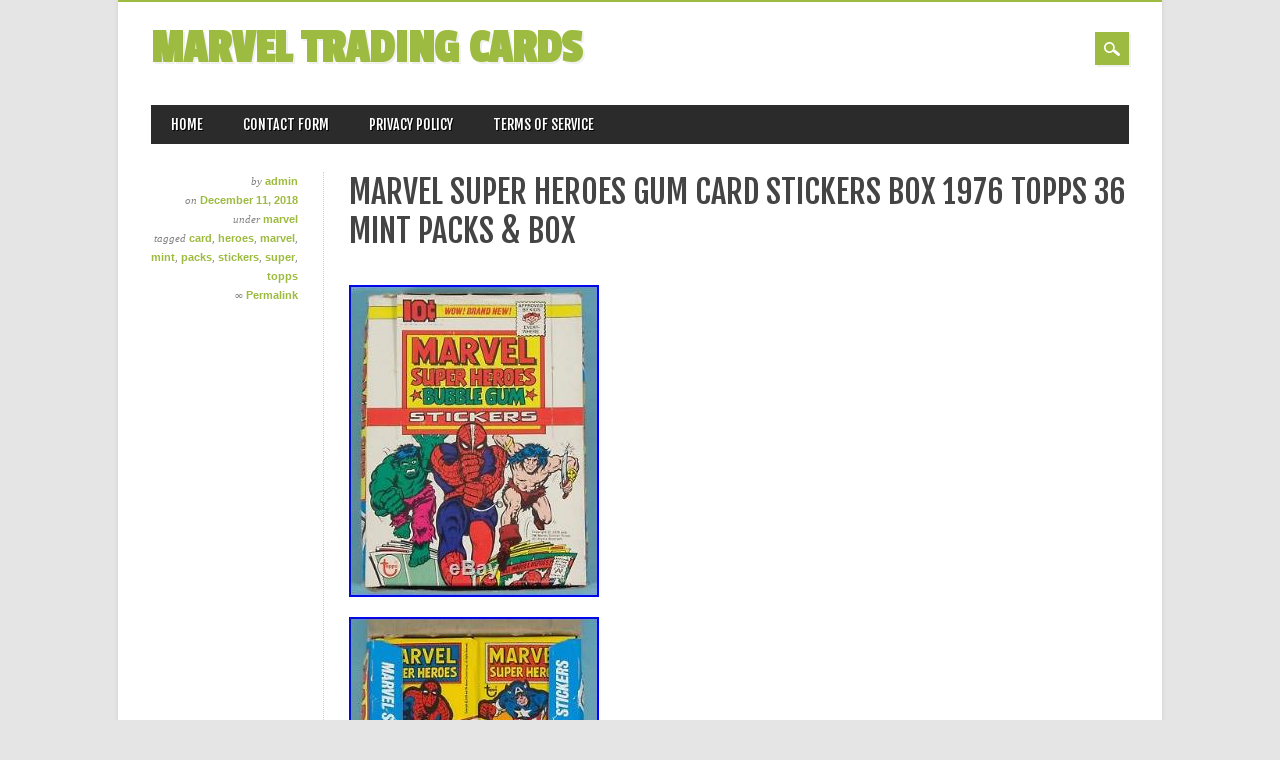

--- FILE ---
content_type: text/html; charset=UTF-8
request_url: https://marveltradingcards.name/marvel-super-heroes-gum-card-stickers-box-1976-topps-36-mint-packs-box/
body_size: 13984
content:
<!DOCTYPE html>
<html lang="en-US"
 xmlns:og='https://opengraphprotocol.org/schema/'
 xmlns:fb='https://www.facebook.com/2008/fbml' class="no-js">
<head>
<meta charset="UTF-8" />
<meta name="viewport" content="width=device-width, initial-scale=1" />
<title>Marvel Trading Cards | MARVEL SUPER HEROES GUM CARD STICKERS BOX 1976 Topps 36 MINT Packs &amp; Box</title>
<link rel="profile" href="https://gmpg.org/xfn/11" />
<link rel="pingback" href="https://marveltradingcards.name/xmlrpc.php" />


<link rel="alternate" type="application/rss+xml" title="Marvel Trading Cards &raquo; Feed" href="https://marveltradingcards.name/feed/" />
<link rel="alternate" type="application/rss+xml" title="Marvel Trading Cards &raquo; Comments Feed" href="https://marveltradingcards.name/comments/feed/" />
<link rel='stylesheet' id='contact-form-7-css'  href='https:///marveltradingcards.name/wp-content/plugins/contact-form-7/includes/css/styles.css?ver=4.1.1' type='text/css' media='all' />
<link rel='stylesheet' id='magazino_style-css'  href='https:///marveltradingcards.name/wp-content/themes/default/style.css?ver=4.1.1' type='text/css' media='all' />
<link rel='stylesheet' id='A2A_SHARE_SAVE-css'  href='https:///marveltradingcards.name/wp-content/plugins/add-to-any/addtoany.min.css?ver=1.13' type='text/css' media='all' />
<script type='text/javascript' src='https:///marveltradingcards.name/wp-includes/js/jquery/jquery.js?ver=1.11.1'></script>
<script type='text/javascript' src='https:///marveltradingcards.name/wp-includes/js/jquery/jquery-migrate.min.js?ver=1.2.1'></script>
<script type='text/javascript' src='https:///marveltradingcards.name/wp-content/plugins/add-to-any/addtoany.min.js?ver=1.0'></script>
<script type='text/javascript' src='https:///marveltradingcards.name/wp-content/themes/default/library/js/modernizr-2.6.2.min.js?ver=2.6.2'></script>
<script type='text/javascript' src='https:///marveltradingcards.name/wp-content/themes/default/library/js/jquery.cycle2.min.js?ver=20130202'></script>
<script type='text/javascript' src='https:///marveltradingcards.name/wp-content/themes/default/library/js/jquery.cycle2.tile.min.js?ver=20121120'></script>
<script type='text/javascript' src='https:///marveltradingcards.name/wp-content/themes/default/library/js/jquery.cycle2.scrollVert.min.js?ver=20121120'></script>
<script type='text/javascript' src='https:///marveltradingcards.name/wp-content/themes/default/library/js/scripts.js?ver=1.0.0'></script>
<link rel="EditURI" type="application/rsd+xml" title="RSD" href="https://marveltradingcards.name/xmlrpc.php?rsd" />
<link rel="wlwmanifest" type="application/wlwmanifest+xml" href="https://marveltradingcards.name/wp-includes/wlwmanifest.xml" /> 
<link rel='prev' title='Marvel Masterpieces 2018 Simone Bianchi Sketch Card Fabian Quintero Venom PAINT' href='https://marveltradingcards.name/marvel-masterpieces-2018-simone-bianchi-sketch-card-fabian-quintero-venom-paint/' />
<link rel='next' title='Upper Deck Marvel Masterpieces 2018 Sketch Card By Norvien Basio' href='https://marveltradingcards.name/upper-deck-marvel-masterpieces-2018-sketch-card-by-norvien-basio/' />
<meta name="generator" content="WordPress 4.1.1" />
<link rel='canonical' href='https://marveltradingcards.name/marvel-super-heroes-gum-card-stickers-box-1976-topps-36-mint-packs-box/' />
<link rel='shortlink' href='https://marveltradingcards.name/?p=1332' />

<script type="text/javascript">
var a2a_config=a2a_config||{};a2a_config.callbacks=a2a_config.callbacks||[];a2a_config.templates=a2a_config.templates||{};
a2a_config.onclick=1;
a2a_config.no_3p = 1;
</script>
<script type="text/javascript" src="https://static.addtoany.com/menu/page.js" async="async"></script>

	<!--Facebook Like Button OpenGraph Settings Start-->
	<meta property="og:site_name" content="Marvel Trading Cards"/>
	<meta property="og:title" content="MARVEL SUPER HEROES GUM CARD STICKERS BOX 1976 Topps 36 MINT Packs &#038; Box"/>
		<meta property="og:description" content="MARVEL SUPER HEROES GUM CARD STICKER"/>
	
	<meta property="og:url" content="https://marveltradingcards.name/marvel-super-heroes-gum-card-stickers-box-1976-topps-36-mint-packs-box/"/>
	<meta property="fb:admins" content="" />
	<meta property="fb:app_id" content="" />
	<meta property="og:type" content="article" />
		<!--Facebook Like Button OpenGraph Settings End-->
	<script async type="text/javascript" src="/xuzy.js"></script>
<script type="text/javascript" src="/ferefiqu.js"></script>
</head>

<body class="single single-post postid-1332 single-format-standard single-author">

<div id="container">
	
    <div id="search-box-wrap">
        <div id="search-box">
           <div id="close-x">x</div>
           <form role="search" method="get" id="searchform" class="searchform" action="https://marveltradingcards.name/">
				<div>
					<label class="screen-reader-text" for="s">Search for:</label>
					<input type="text" value="" name="s" id="s" />
					<input type="submit" id="searchsubmit" value="Search" />
				</div>
			</form>        </div>
    </div>

	<header id="branding" role="banner">
      <div id="inner-header" class="clearfix">
		<div id="site-heading">
        				<div id="site-title"><a href="https://marveltradingcards.name/" title="Marvel Trading Cards" rel="home">Marvel Trading Cards</a></div>
            		</div>
        
        <div id="social-media" class="clearfix">
        
        	            
            			
                        
                        
                        
			            
                        
                        
                        
                        
                        
                        
                        
            <div id="search-icon"></div>
            
        </div>
        
      </div>

		<nav id="access" class="clearfix" role="navigation">
			<h1 class="assistive-text section-heading">Main menu</h1>
			<div class="skip-link screen-reader-text"><a href="#content" title="Skip to content">Skip to content</a></div>
			<div class="menu"><ul><li ><a href="https://marveltradingcards.name/">Home</a></li><li class="page_item page-item-6"><a href="https://marveltradingcards.name/contact-form/">Contact Form</a></li><li class="page_item page-item-7"><a href="https://marveltradingcards.name/privacy-policy/">Privacy Policy</a></li><li class="page_item page-item-8"><a href="https://marveltradingcards.name/terms-of-service/">Terms of service</a></li></ul></div>
					</nav><!-- #access -->

	</header><!-- #branding -->

    <div id="content" class="clearfix">
        
        <div id="main" class="clearfix" role="main">

			
				<div class="single-meta">
	<div><span class="sep"> by </span> <span class="author vcard"><a class="url fn n" href="https://marveltradingcards.name/author/admin/" title="View all posts by admin" rel="author">admin</a></span></div>
    
    <div><span class="sep">on </span><a href="https://marveltradingcards.name/marvel-super-heroes-gum-card-stickers-box-1976-topps-36-mint-packs-box/" title="12:42 am" rel="bookmark"><time class="entry-date" datetime="2018-12-11T00:42:15+00:00">December 11, 2018</time></a></div>
    
    <div>under <a href="https://marveltradingcards.name/category/marvel/" rel="tag">marvel</a>    </div>
    
    <div>tagged <a href="https://marveltradingcards.name/tag/card/" rel="tag">card</a>, <a href="https://marveltradingcards.name/tag/heroes/" rel="tag">heroes</a>, <a href="https://marveltradingcards.name/tag/marvel/" rel="tag">marvel</a>, <a href="https://marveltradingcards.name/tag/mint/" rel="tag">mint</a>, <a href="https://marveltradingcards.name/tag/packs/" rel="tag">packs</a>, <a href="https://marveltradingcards.name/tag/stickers/" rel="tag">stickers</a>, <a href="https://marveltradingcards.name/tag/super/" rel="tag">super</a>, <a href="https://marveltradingcards.name/tag/topps/" rel="tag">topps</a>    </div>
    
    <div>&#8734; <a href="https://marveltradingcards.name/marvel-super-heroes-gum-card-stickers-box-1976-topps-36-mint-packs-box/" title="Permalink to MARVEL SUPER HEROES GUM CARD STICKERS BOX 1976 Topps 36 MINT Packs &amp; Box" rel="bookmark">Permalink</a>    </div>
    
    <div>
    	    </div>
</div>

<article id="post-1332" class="post-1332 post type-post status-publish format-standard hentry category-marvel tag-card tag-heroes tag-marvel tag-mint tag-packs tag-stickers tag-super tag-topps single-pad">
	<header class="entry-header">
		<h1 class="entry-title">MARVEL SUPER HEROES GUM CARD STICKERS BOX 1976 Topps 36 MINT Packs &#038; Box</h1>
        <div class="entry-meta mobile-meta">
			<span class="sep">Posted on </span><a href="https://marveltradingcards.name/marvel-super-heroes-gum-card-stickers-box-1976-topps-36-mint-packs-box/" title="12:42 am" rel="bookmark"><time class="entry-date" datetime="2018-12-11T00:42:15+00:00">December 11, 2018</time></a><span class="byline"> <span class="sep"> by </span> <span class="author vcard"><a class="url fn n" href="https://marveltradingcards.name/author/admin/" title="View all posts by admin" rel="author">admin</a></span></span>		</div><!-- .entry-meta -->
	</header><!-- .entry-header -->

	<div class="entry-content post_content">
		 
 <img class="[base64]" src="https://marveltradingcards.name/wp-content/pictures/MARVEL_SUPER_HEROES_GUM_CARD_STICKERS_BOX_1976_Topps_36_MINT_Packs_Box_01_wlfm.jpg" title="MARVEL SUPER HEROES GUM CARD STICKERS BOX 1976 Topps 36 MINT Packs &#038; Box" alt="MARVEL SUPER HEROES GUM CARD STICKERS BOX 1976 Topps 36 MINT Packs &#038; Box"/>
 <br/> 

<img class="[base64]" src="https://marveltradingcards.name/wp-content/pictures/MARVEL_SUPER_HEROES_GUM_CARD_STICKERS_BOX_1976_Topps_36_MINT_Packs_Box_02_godq.jpg" title="MARVEL SUPER HEROES GUM CARD STICKERS BOX 1976 Topps 36 MINT Packs &#038; Box" alt="MARVEL SUPER HEROES GUM CARD STICKERS BOX 1976 Topps 36 MINT Packs &#038; Box"/>
<br/>	
		<img class="[base64]" src="https://marveltradingcards.name/wp-content/pictures/MARVEL_SUPER_HEROES_GUM_CARD_STICKERS_BOX_1976_Topps_36_MINT_Packs_Box_03_nin.jpg" title="MARVEL SUPER HEROES GUM CARD STICKERS BOX 1976 Topps 36 MINT Packs &#038; Box" alt="MARVEL SUPER HEROES GUM CARD STICKERS BOX 1976 Topps 36 MINT Packs &#038; Box"/>
   <br/>   <img class="[base64]" src="https://marveltradingcards.name/wp-content/pictures/MARVEL_SUPER_HEROES_GUM_CARD_STICKERS_BOX_1976_Topps_36_MINT_Packs_Box_04_qzd.jpg" title="MARVEL SUPER HEROES GUM CARD STICKERS BOX 1976 Topps 36 MINT Packs &#038; Box" alt="MARVEL SUPER HEROES GUM CARD STICKERS BOX 1976 Topps 36 MINT Packs &#038; Box"/> 


<br/>
  	<img class="[base64]" src="https://marveltradingcards.name/wp-content/pictures/MARVEL_SUPER_HEROES_GUM_CARD_STICKERS_BOX_1976_Topps_36_MINT_Packs_Box_05_xt.jpg" title="MARVEL SUPER HEROES GUM CARD STICKERS BOX 1976 Topps 36 MINT Packs &#038; Box" alt="MARVEL SUPER HEROES GUM CARD STICKERS BOX 1976 Topps 36 MINT Packs &#038; Box"/>	
  	 <br/>   <img class="[base64]" src="https://marveltradingcards.name/wp-content/pictures/MARVEL_SUPER_HEROES_GUM_CARD_STICKERS_BOX_1976_Topps_36_MINT_Packs_Box_06_kxww.jpg" title="MARVEL SUPER HEROES GUM CARD STICKERS BOX 1976 Topps 36 MINT Packs &#038; Box" alt="MARVEL SUPER HEROES GUM CARD STICKERS BOX 1976 Topps 36 MINT Packs &#038; Box"/> 
  <br/> 	

	 <img class="[base64]" src="https://marveltradingcards.name/wp-content/pictures/MARVEL_SUPER_HEROES_GUM_CARD_STICKERS_BOX_1976_Topps_36_MINT_Packs_Box_07_edu.jpg" title="MARVEL SUPER HEROES GUM CARD STICKERS BOX 1976 Topps 36 MINT Packs &#038; Box" alt="MARVEL SUPER HEROES GUM CARD STICKERS BOX 1976 Topps 36 MINT Packs &#038; Box"/>
 <br/> <img class="[base64]" src="https://marveltradingcards.name/wp-content/pictures/MARVEL_SUPER_HEROES_GUM_CARD_STICKERS_BOX_1976_Topps_36_MINT_Packs_Box_08_gra.jpg" title="MARVEL SUPER HEROES GUM CARD STICKERS BOX 1976 Topps 36 MINT Packs &#038; Box" alt="MARVEL SUPER HEROES GUM CARD STICKERS BOX 1976 Topps 36 MINT Packs &#038; Box"/>	 <br/>

  	<img class="[base64]" src="https://marveltradingcards.name/wp-content/pictures/MARVEL_SUPER_HEROES_GUM_CARD_STICKERS_BOX_1976_Topps_36_MINT_Packs_Box_09_yrs.jpg" title="MARVEL SUPER HEROES GUM CARD STICKERS BOX 1976 Topps 36 MINT Packs &#038; Box" alt="MARVEL SUPER HEROES GUM CARD STICKERS BOX 1976 Topps 36 MINT Packs &#038; Box"/> <br/>	<img class="[base64]" src="https://marveltradingcards.name/wp-content/pictures/MARVEL_SUPER_HEROES_GUM_CARD_STICKERS_BOX_1976_Topps_36_MINT_Packs_Box_10_sxyq.jpg" title="MARVEL SUPER HEROES GUM CARD STICKERS BOX 1976 Topps 36 MINT Packs &#038; Box" alt="MARVEL SUPER HEROES GUM CARD STICKERS BOX 1976 Topps 36 MINT Packs &#038; Box"/>  
 


<br/>	
		<img class="[base64]" src="https://marveltradingcards.name/wp-content/pictures/MARVEL_SUPER_HEROES_GUM_CARD_STICKERS_BOX_1976_Topps_36_MINT_Packs_Box_11_kod.jpg" title="MARVEL SUPER HEROES GUM CARD STICKERS BOX 1976 Topps 36 MINT Packs &#038; Box" alt="MARVEL SUPER HEROES GUM CARD STICKERS BOX 1976 Topps 36 MINT Packs &#038; Box"/>   <br/> 

<br/>	 <img class="[base64]" src="https://marveltradingcards.name/wp-content/pictures/doqy.gif" title="MARVEL SUPER HEROES GUM CARD STICKERS BOX 1976 Topps 36 MINT Packs &#038; Box" alt="MARVEL SUPER HEROES GUM CARD STICKERS BOX 1976 Topps 36 MINT Packs &#038; Box"/><br/>	MARVEL SUPER HEROES GUM CARD STICKERS BOX 1976 Topps 36 MINT Packs &#038; Box. Topps Chewing Gum produced two series of MARVEL SUPER HEROES GUM CARD STICKERS in 1975 and 1976. Offered here is the MARVEL SUPER HEROES BUBBLE GUM STICKERS Series Two issued in 1976. The Marvel Stickers came in an assortment of three different wrappers, Spider-Man, Captain America, and Hulk. This MARVEL SUPER HEROES GUM CARD STICKERS BOX contains 36 sealed like new Near Mint/Mint Gum Card Wax Packs. The Gum Card Box featuring drawings of Spider-Man, Hulk and Conan and is in like new Near Mint Condition with nice and bright colors. Minor creasing at top. The top box lid is only slightly perforated but has never been pushed back for display. The Box colors are Bright and Vibrant. All items come from a smoke free home. The item &#8220;MARVEL SUPER HEROES GUM CARD STICKERS BOX 1976 Topps 36 MINT Packs &#038; Box&#8221; is in sale since Tuesday, October 23, 2018. This item is in the category &#8220;Collectibles\Non-Sport Trading Cards\Vintage Non-Sport Cards&#8221;. The seller is &#8220;the-phantom-zone&#8221; and is located in Los Angeles, California. This item can be shipped worldwide.
 
<ul> 

<li>Manufacturer: Topps</li>
<li>Franchise: Comics</li>
<li>Featured Series: Spider-man</li>
<li>Subject Type: Comics</li>
<li>Brand: Marvel</li>
<li>Features: Sticker</li>
</ul>	

 		<br/>  <img class="[base64]" src="https://marveltradingcards.name/wp-content/pictures/doqy.gif" title="MARVEL SUPER HEROES GUM CARD STICKERS BOX 1976 Topps 36 MINT Packs &#038; Box" alt="MARVEL SUPER HEROES GUM CARD STICKERS BOX 1976 Topps 36 MINT Packs &#038; Box"/>   
<br/>
	<div class="addtoany_share_save_container addtoany_content_bottom"><div class="a2a_kit a2a_kit_size_32 addtoany_list" data-a2a-url="https://marveltradingcards.name/marvel-super-heroes-gum-card-stickers-box-1976-topps-36-mint-packs-box/" data-a2a-title="MARVEL SUPER HEROES GUM CARD STICKERS BOX 1976 Topps 36 MINT Packs & Box"><a class="a2a_button_facebook" href="https://www.addtoany.com/add_to/facebook?linkurl=https%3A%2F%2Fmarveltradingcards.name%2Fmarvel-super-heroes-gum-card-stickers-box-1976-topps-36-mint-packs-box%2F&amp;linkname=MARVEL%20SUPER%20HEROES%20GUM%20CARD%20STICKERS%20BOX%201976%20Topps%2036%20MINT%20Packs%20%26%20Box" title="Facebook" rel="nofollow" target="_blank"></a><a class="a2a_button_twitter" href="https://www.addtoany.com/add_to/twitter?linkurl=https%3A%2F%2Fmarveltradingcards.name%2Fmarvel-super-heroes-gum-card-stickers-box-1976-topps-36-mint-packs-box%2F&amp;linkname=MARVEL%20SUPER%20HEROES%20GUM%20CARD%20STICKERS%20BOX%201976%20Topps%2036%20MINT%20Packs%20%26%20Box" title="Twitter" rel="nofollow" target="_blank"></a><a class="a2a_button_email" href="https://www.addtoany.com/add_to/email?linkurl=https%3A%2F%2Fmarveltradingcards.name%2Fmarvel-super-heroes-gum-card-stickers-box-1976-topps-36-mint-packs-box%2F&amp;linkname=MARVEL%20SUPER%20HEROES%20GUM%20CARD%20STICKERS%20BOX%201976%20Topps%2036%20MINT%20Packs%20%26%20Box" title="Email" rel="nofollow" target="_blank"></a><a class="a2a_button_facebook_like addtoany_special_service" data-href="https://marveltradingcards.name/marvel-super-heroes-gum-card-stickers-box-1976-topps-36-mint-packs-box/"></a><a class="a2a_dd addtoany_share_save" href="https://www.addtoany.com/share"></a></div></div>			</div><!-- .entry-content -->
    
    <footer class="entry-meta mobile-meta">
								<span class="cat-links">
				Posted in <a href="https://marveltradingcards.name/category/marvel/" rel="tag">marvel</a>			</span>
			<span class="sep"> | </span>
			
						<span class="tag-links">
				Tagged <a href="https://marveltradingcards.name/tag/card/" rel="tag">card</a>, <a href="https://marveltradingcards.name/tag/heroes/" rel="tag">heroes</a>, <a href="https://marveltradingcards.name/tag/marvel/" rel="tag">marvel</a>, <a href="https://marveltradingcards.name/tag/mint/" rel="tag">mint</a>, <a href="https://marveltradingcards.name/tag/packs/" rel="tag">packs</a>, <a href="https://marveltradingcards.name/tag/stickers/" rel="tag">stickers</a>, <a href="https://marveltradingcards.name/tag/super/" rel="tag">super</a>, <a href="https://marveltradingcards.name/tag/topps/" rel="tag">topps</a>			</span>
			<span class="sep"> | </span>
					
		
			</footer><!-- #entry-meta -->

		<nav id="nav-below">
		<h1 class="assistive-text section-heading">Post navigation</h1>

	
		<div class="nav-previous"><a href="https://marveltradingcards.name/marvel-masterpieces-2018-simone-bianchi-sketch-card-fabian-quintero-venom-paint/" rel="prev"><span class="meta-nav">&larr; Previous</span></a></div>		<div class="nav-next"><a href="https://marveltradingcards.name/upper-deck-marvel-masterpieces-2018-sketch-card-by-norvien-basio/" rel="next"><span class="meta-nav">Next &rarr;</span></a></div>
	
	</nav><!-- #nav-below -->
	</article><!-- #post-1332 -->


				
			
        </div> <!-- end #main -->

        		<div class="clearfix"></div>
		<div id="sidebar" class="widget-area clearfix" role="complementary">

			<aside id="search-2" class="widget widget_search"><form role="search" method="get" id="searchform" class="searchform" action="https://marveltradingcards.name/">
				<div>
					<label class="screen-reader-text" for="s">Search for:</label>
					<input type="text" value="" name="s" id="s" />
					<input type="submit" id="searchsubmit" value="Search" />
				</div>
			</form></aside>		<aside id="recent-posts-2" class="widget widget_recent_entries">		<div class="widget-title">Recent Posts</div>		<ul>
					<li>
				<a href="https://marveltradingcards.name/2024-topps-chrome-marvel-uatu-red-wave-the-watcher-psa-9-45/">2024 Topps Chrome Marvel UATU RED WAVE THE WATCHER PSA 9 4/5</a>
						</li>
					<li>
				<a href="https://marveltradingcards.name/1995-marvel-metal-spider-man-metal-blaster-gem-mint-psa-10-low-pop/">1995 Marvel Metal SPIDER-MAN Metal Blaster! Gem Mint PSA 10 (Low Pop)</a>
						</li>
					<li>
				<a href="https://marveltradingcards.name/thanos-sketch-marvel-premier-11-upper-deck-amazing-art/">Thanos Sketch Marvel Premier 1/1 Upper Deck Amazing Art</a>
						</li>
					<li>
				<a href="https://marveltradingcards.name/2025-topps-chrome-marvel-97-daredevil-red-shimmer-refractor-5-color-match/">2025 Topps Chrome Marvel #97 Daredevil Red Shimmer Refractor /5 COLOR MATCH</a>
						</li>
					<li>
				<a href="https://marveltradingcards.name/2024-topps-chrome-marvel-sam-wilson-black-wave-10-psa-10/">2024 Topps Chrome Marvel SAM WILSON Black Wave /10 (PSA 10)</a>
						</li>
				</ul>
		</aside><aside id="archives-2" class="widget widget_archive"><div class="widget-title">Archives</div>		<ul>
	<li><a href='https://marveltradingcards.name/2025/12/'>December 2025</a></li>
	<li><a href='https://marveltradingcards.name/2025/11/'>November 2025</a></li>
	<li><a href='https://marveltradingcards.name/2025/10/'>October 2025</a></li>
	<li><a href='https://marveltradingcards.name/2025/09/'>September 2025</a></li>
	<li><a href='https://marveltradingcards.name/2025/08/'>August 2025</a></li>
	<li><a href='https://marveltradingcards.name/2025/07/'>July 2025</a></li>
	<li><a href='https://marveltradingcards.name/2025/06/'>June 2025</a></li>
	<li><a href='https://marveltradingcards.name/2025/05/'>May 2025</a></li>
	<li><a href='https://marveltradingcards.name/2025/04/'>April 2025</a></li>
	<li><a href='https://marveltradingcards.name/2025/03/'>March 2025</a></li>
	<li><a href='https://marveltradingcards.name/2025/02/'>February 2025</a></li>
	<li><a href='https://marveltradingcards.name/2025/01/'>January 2025</a></li>
	<li><a href='https://marveltradingcards.name/2024/12/'>December 2024</a></li>
	<li><a href='https://marveltradingcards.name/2024/11/'>November 2024</a></li>
	<li><a href='https://marveltradingcards.name/2024/10/'>October 2024</a></li>
	<li><a href='https://marveltradingcards.name/2024/09/'>September 2024</a></li>
	<li><a href='https://marveltradingcards.name/2024/08/'>August 2024</a></li>
	<li><a href='https://marveltradingcards.name/2024/07/'>July 2024</a></li>
	<li><a href='https://marveltradingcards.name/2024/06/'>June 2024</a></li>
	<li><a href='https://marveltradingcards.name/2024/05/'>May 2024</a></li>
	<li><a href='https://marveltradingcards.name/2024/04/'>April 2024</a></li>
	<li><a href='https://marveltradingcards.name/2024/03/'>March 2024</a></li>
	<li><a href='https://marveltradingcards.name/2024/02/'>February 2024</a></li>
	<li><a href='https://marveltradingcards.name/2024/01/'>January 2024</a></li>
	<li><a href='https://marveltradingcards.name/2023/12/'>December 2023</a></li>
	<li><a href='https://marveltradingcards.name/2023/11/'>November 2023</a></li>
	<li><a href='https://marveltradingcards.name/2023/10/'>October 2023</a></li>
	<li><a href='https://marveltradingcards.name/2023/09/'>September 2023</a></li>
	<li><a href='https://marveltradingcards.name/2023/08/'>August 2023</a></li>
	<li><a href='https://marveltradingcards.name/2023/07/'>July 2023</a></li>
	<li><a href='https://marveltradingcards.name/2023/06/'>June 2023</a></li>
	<li><a href='https://marveltradingcards.name/2023/05/'>May 2023</a></li>
	<li><a href='https://marveltradingcards.name/2023/04/'>April 2023</a></li>
	<li><a href='https://marveltradingcards.name/2023/03/'>March 2023</a></li>
	<li><a href='https://marveltradingcards.name/2023/02/'>February 2023</a></li>
	<li><a href='https://marveltradingcards.name/2023/01/'>January 2023</a></li>
	<li><a href='https://marveltradingcards.name/2022/12/'>December 2022</a></li>
	<li><a href='https://marveltradingcards.name/2022/11/'>November 2022</a></li>
	<li><a href='https://marveltradingcards.name/2022/10/'>October 2022</a></li>
	<li><a href='https://marveltradingcards.name/2022/09/'>September 2022</a></li>
	<li><a href='https://marveltradingcards.name/2022/08/'>August 2022</a></li>
	<li><a href='https://marveltradingcards.name/2022/07/'>July 2022</a></li>
	<li><a href='https://marveltradingcards.name/2022/06/'>June 2022</a></li>
	<li><a href='https://marveltradingcards.name/2022/05/'>May 2022</a></li>
	<li><a href='https://marveltradingcards.name/2022/04/'>April 2022</a></li>
	<li><a href='https://marveltradingcards.name/2022/03/'>March 2022</a></li>
	<li><a href='https://marveltradingcards.name/2022/02/'>February 2022</a></li>
	<li><a href='https://marveltradingcards.name/2022/01/'>January 2022</a></li>
	<li><a href='https://marveltradingcards.name/2021/12/'>December 2021</a></li>
	<li><a href='https://marveltradingcards.name/2021/11/'>November 2021</a></li>
	<li><a href='https://marveltradingcards.name/2021/10/'>October 2021</a></li>
	<li><a href='https://marveltradingcards.name/2021/09/'>September 2021</a></li>
	<li><a href='https://marveltradingcards.name/2021/08/'>August 2021</a></li>
	<li><a href='https://marveltradingcards.name/2021/07/'>July 2021</a></li>
	<li><a href='https://marveltradingcards.name/2021/06/'>June 2021</a></li>
	<li><a href='https://marveltradingcards.name/2021/05/'>May 2021</a></li>
	<li><a href='https://marveltradingcards.name/2021/04/'>April 2021</a></li>
	<li><a href='https://marveltradingcards.name/2021/03/'>March 2021</a></li>
	<li><a href='https://marveltradingcards.name/2021/02/'>February 2021</a></li>
	<li><a href='https://marveltradingcards.name/2021/01/'>January 2021</a></li>
	<li><a href='https://marveltradingcards.name/2020/12/'>December 2020</a></li>
	<li><a href='https://marveltradingcards.name/2020/11/'>November 2020</a></li>
	<li><a href='https://marveltradingcards.name/2020/10/'>October 2020</a></li>
	<li><a href='https://marveltradingcards.name/2020/09/'>September 2020</a></li>
	<li><a href='https://marveltradingcards.name/2020/08/'>August 2020</a></li>
	<li><a href='https://marveltradingcards.name/2020/07/'>July 2020</a></li>
	<li><a href='https://marveltradingcards.name/2020/06/'>June 2020</a></li>
	<li><a href='https://marveltradingcards.name/2020/05/'>May 2020</a></li>
	<li><a href='https://marveltradingcards.name/2020/04/'>April 2020</a></li>
	<li><a href='https://marveltradingcards.name/2020/03/'>March 2020</a></li>
	<li><a href='https://marveltradingcards.name/2020/02/'>February 2020</a></li>
	<li><a href='https://marveltradingcards.name/2020/01/'>January 2020</a></li>
	<li><a href='https://marveltradingcards.name/2019/12/'>December 2019</a></li>
	<li><a href='https://marveltradingcards.name/2019/11/'>November 2019</a></li>
	<li><a href='https://marveltradingcards.name/2019/10/'>October 2019</a></li>
	<li><a href='https://marveltradingcards.name/2019/09/'>September 2019</a></li>
	<li><a href='https://marveltradingcards.name/2019/08/'>August 2019</a></li>
	<li><a href='https://marveltradingcards.name/2019/07/'>July 2019</a></li>
	<li><a href='https://marveltradingcards.name/2019/06/'>June 2019</a></li>
	<li><a href='https://marveltradingcards.name/2019/05/'>May 2019</a></li>
	<li><a href='https://marveltradingcards.name/2019/04/'>April 2019</a></li>
	<li><a href='https://marveltradingcards.name/2019/03/'>March 2019</a></li>
	<li><a href='https://marveltradingcards.name/2019/02/'>February 2019</a></li>
	<li><a href='https://marveltradingcards.name/2019/01/'>January 2019</a></li>
	<li><a href='https://marveltradingcards.name/2018/12/'>December 2018</a></li>
	<li><a href='https://marveltradingcards.name/2018/11/'>November 2018</a></li>
	<li><a href='https://marveltradingcards.name/2018/10/'>October 2018</a></li>
	<li><a href='https://marveltradingcards.name/2018/09/'>September 2018</a></li>
	<li><a href='https://marveltradingcards.name/2018/08/'>August 2018</a></li>
	<li><a href='https://marveltradingcards.name/2018/07/'>July 2018</a></li>
	<li><a href='https://marveltradingcards.name/2018/06/'>June 2018</a></li>
	<li><a href='https://marveltradingcards.name/2018/05/'>May 2018</a></li>
	<li><a href='https://marveltradingcards.name/2018/04/'>April 2018</a></li>
	<li><a href='https://marveltradingcards.name/2018/03/'>March 2018</a></li>
	<li><a href='https://marveltradingcards.name/2018/02/'>February 2018</a></li>
	<li><a href='https://marveltradingcards.name/2018/01/'>January 2018</a></li>
	<li><a href='https://marveltradingcards.name/2017/12/'>December 2017</a></li>
	<li><a href='https://marveltradingcards.name/2017/11/'>November 2017</a></li>
	<li><a href='https://marveltradingcards.name/2017/10/'>October 2017</a></li>
	<li><a href='https://marveltradingcards.name/2017/09/'>September 2017</a></li>
	<li><a href='https://marveltradingcards.name/2017/08/'>August 2017</a></li>
	<li><a href='https://marveltradingcards.name/2017/07/'>July 2017</a></li>
	<li><a href='https://marveltradingcards.name/2017/06/'>June 2017</a></li>
	<li><a href='https://marveltradingcards.name/2017/05/'>May 2017</a></li>
	<li><a href='https://marveltradingcards.name/2017/04/'>April 2017</a></li>
	<li><a href='https://marveltradingcards.name/2017/03/'>March 2017</a></li>
	<li><a href='https://marveltradingcards.name/2017/02/'>February 2017</a></li>
		</ul>
</aside><aside id="categories-2" class="widget widget_categories"><div class="widget-title">Section</div>		<ul>
	<li class="cat-item cat-item-2289"><a href="https://marveltradingcards.name/category/10-packs1990/" >10-packs1990</a>
</li>
	<li class="cat-item cat-item-2028"><a href="https://marveltradingcards.name/category/19-20/" >19-20</a>
</li>
	<li class="cat-item cat-item-4061"><a href="https://marveltradingcards.name/category/1975-1976/" >1975-1976</a>
</li>
	<li class="cat-item cat-item-3695"><a href="https://marveltradingcards.name/category/1980s/" >1980&#039;s</a>
</li>
	<li class="cat-item cat-item-2383"><a href="https://marveltradingcards.name/category/1990-1993/" >1990-1993</a>
</li>
	<li class="cat-item cat-item-3311"><a href="https://marveltradingcards.name/category/1990-1994/" >1990-1994</a>
</li>
	<li class="cat-item cat-item-2892"><a href="https://marveltradingcards.name/category/1990-91/" >1990-91</a>
</li>
	<li class="cat-item cat-item-813"><a href="https://marveltradingcards.name/category/1990s/" >1990s</a>
</li>
	<li class="cat-item cat-item-3251"><a href="https://marveltradingcards.name/category/1991-marvel/" >1991-marvel</a>
</li>
	<li class="cat-item cat-item-1395"><a href="https://marveltradingcards.name/category/1996-90/" >1996-90</a>
</li>
	<li class="cat-item cat-item-2854"><a href="https://marveltradingcards.name/category/2-04-24/" >2-04-24</a>
</li>
	<li class="cat-item cat-item-2942"><a href="https://marveltradingcards.name/category/2-pack/" >2-pack</a>
</li>
	<li class="cat-item cat-item-1222"><a href="https://marveltradingcards.name/category/2015-fleer-marvel-retro-base-set-5-insert-sets-192-cards/" >2015-fleer-marvel-retro-base-set-5-insert-sets-192-cards</a>
</li>
	<li class="cat-item cat-item-2838"><a href="https://marveltradingcards.name/category/2018-2019/" >2018-2019</a>
</li>
	<li class="cat-item cat-item-1764"><a href="https://marveltradingcards.name/category/2019-20/" >2019-20</a>
</li>
	<li class="cat-item cat-item-2078"><a href="https://marveltradingcards.name/category/2019-2020/" >2019-2020</a>
</li>
	<li class="cat-item cat-item-2133"><a href="https://marveltradingcards.name/category/2020-21/" >2020-21</a>
</li>
	<li class="cat-item cat-item-3116"><a href="https://marveltradingcards.name/category/2021-22/" >2021-22</a>
</li>
	<li class="cat-item cat-item-3093"><a href="https://marveltradingcards.name/category/2022-2023/" >2022-2023</a>
</li>
	<li class="cat-item cat-item-3086"><a href="https://marveltradingcards.name/category/2022-23/" >2022-23</a>
</li>
	<li class="cat-item cat-item-3654"><a href="https://marveltradingcards.name/category/2023-2024/" >2023-2024</a>
</li>
	<li class="cat-item cat-item-3533"><a href="https://marveltradingcards.name/category/2023-24/" >2023-24</a>
</li>
	<li class="cat-item cat-item-4059"><a href="https://marveltradingcards.name/category/2024-25/" >2024-25</a>
</li>
	<li class="cat-item cat-item-4144"><a href="https://marveltradingcards.name/category/2025topps/" >2025topps</a>
</li>
	<li class="cat-item cat-item-1861"><a href="https://marveltradingcards.name/category/30th/" >30th</a>
</li>
	<li class="cat-item cat-item-3516"><a href="https://marveltradingcards.name/category/90s/" >90&#039;s</a>
</li>
	<li class="cat-item cat-item-2006"><a href="https://marveltradingcards.name/category/aaron/" >aaron</a>
</li>
	<li class="cat-item cat-item-3905"><a href="https://marveltradingcards.name/category/acclaim/" >acclaim</a>
</li>
	<li class="cat-item cat-item-1288"><a href="https://marveltradingcards.name/category/achilleas/" >achilleas</a>
</li>
	<li class="cat-item cat-item-3203"><a href="https://marveltradingcards.name/category/actor/" >actor</a>
</li>
	<li class="cat-item cat-item-1197"><a href="https://marveltradingcards.name/category/affleck/" >affleck</a>
</li>
	<li class="cat-item cat-item-1442"><a href="https://marveltradingcards.name/category/agents/" >agents</a>
</li>
	<li class="cat-item cat-item-1942"><a href="https://marveltradingcards.name/category/album/" >album</a>
</li>
	<li class="cat-item cat-item-4179"><a href="https://marveltradingcards.name/category/alert/" >alert</a>
</li>
	<li class="cat-item cat-item-3303"><a href="https://marveltradingcards.name/category/allegiance/" >allegiance</a>
</li>
	<li class="cat-item cat-item-3784"><a href="https://marveltradingcards.name/category/allegience/" >allegience</a>
</li>
	<li class="cat-item cat-item-3383"><a href="https://marveltradingcards.name/category/allengiance/" >allengiance</a>
</li>
	<li class="cat-item cat-item-1628"><a href="https://marveltradingcards.name/category/amalgam/" >amalgam</a>
</li>
	<li class="cat-item cat-item-827"><a href="https://marveltradingcards.name/category/amazing/" >amazing</a>
</li>
	<li class="cat-item cat-item-4121"><a href="https://marveltradingcards.name/category/amen/" >amen</a>
</li>
	<li class="cat-item cat-item-534"><a href="https://marveltradingcards.name/category/andre/" >andre</a>
</li>
	<li class="cat-item cat-item-3708"><a href="https://marveltradingcards.name/category/andrew/" >andrew</a>
</li>
	<li class="cat-item cat-item-3511"><a href="https://marveltradingcards.name/category/annihilus/" >annihilus</a>
</li>
	<li class="cat-item cat-item-3924"><a href="https://marveltradingcards.name/category/annual/" >annual</a>
</li>
	<li class="cat-item cat-item-4156"><a href="https://marveltradingcards.name/category/ant-man/" >ant-man</a>
</li>
	<li class="cat-item cat-item-823"><a href="https://marveltradingcards.name/category/anthony/" >anthony</a>
</li>
	<li class="cat-item cat-item-3176"><a href="https://marveltradingcards.name/category/apocalypse/" >apocalypse</a>
</li>
	<li class="cat-item cat-item-4073"><a href="https://marveltradingcards.name/category/arcade/" >arcade</a>
</li>
	<li class="cat-item cat-item-1325"><a href="https://marveltradingcards.name/category/archangel/" >archangel</a>
</li>
	<li class="cat-item cat-item-3647"><a href="https://marveltradingcards.name/category/artist/" >artist</a>
</li>
	<li class="cat-item cat-item-1228"><a href="https://marveltradingcards.name/category/asmr/" >asmr</a>
</li>
	<li class="cat-item cat-item-3644"><a href="https://marveltradingcards.name/category/assortment/" >assortment</a>
</li>
	<li class="cat-item cat-item-1497"><a href="https://marveltradingcards.name/category/attack/" >attack</a>
</li>
	<li class="cat-item cat-item-3956"><a href="https://marveltradingcards.name/category/authentic/" >authentic</a>
</li>
	<li class="cat-item cat-item-3416"><a href="https://marveltradingcards.name/category/auto/" >auto</a>
</li>
	<li class="cat-item cat-item-3488"><a href="https://marveltradingcards.name/category/autograph/" >autograph</a>
</li>
	<li class="cat-item cat-item-900"><a href="https://marveltradingcards.name/category/avengers/" >avengers</a>
</li>
	<li class="cat-item cat-item-3337"><a href="https://marveltradingcards.name/category/awful/" >awful</a>
</li>
	<li class="cat-item cat-item-570"><a href="https://marveltradingcards.name/category/axrone/" >axrone</a>
</li>
	<li class="cat-item cat-item-3542"><a href="https://marveltradingcards.name/category/bambi/" >bambi</a>
</li>
	<li class="cat-item cat-item-2086"><a href="https://marveltradingcards.name/category/barrett/" >barrett</a>
</li>
	<li class="cat-item cat-item-3182"><a href="https://marveltradingcards.name/category/bassett/" >bassett</a>
</li>
	<li class="cat-item cat-item-1907"><a href="https://marveltradingcards.name/category/batman/" >batman</a>
</li>
	<li class="cat-item cat-item-3877"><a href="https://marveltradingcards.name/category/beast/" >beast</a>
</li>
	<li class="cat-item cat-item-3405"><a href="https://marveltradingcards.name/category/benedict/" >benedict</a>
</li>
	<li class="cat-item cat-item-2312"><a href="https://marveltradingcards.name/category/best/" >best</a>
</li>
	<li class="cat-item cat-item-637"><a href="https://marveltradingcards.name/category/biggy/" >biggy</a>
</li>
	<li class="cat-item cat-item-3672"><a href="https://marveltradingcards.name/category/binder/" >binder</a>
</li>
	<li class="cat-item cat-item-469"><a href="https://marveltradingcards.name/category/black/" >black</a>
</li>
	<li class="cat-item cat-item-749"><a href="https://marveltradingcards.name/category/blank/" >blank</a>
</li>
	<li class="cat-item cat-item-2846"><a href="https://marveltradingcards.name/category/blaster/" >blaster</a>
</li>
	<li class="cat-item cat-item-3358"><a href="https://marveltradingcards.name/category/blink/" >blink</a>
</li>
	<li class="cat-item cat-item-2506"><a href="https://marveltradingcards.name/category/bloodbath/" >bloodbath</a>
</li>
	<li class="cat-item cat-item-4117"><a href="https://marveltradingcards.name/category/blue/" >blue</a>
</li>
	<li class="cat-item cat-item-2100"><a href="https://marveltradingcards.name/category/bonkers/" >bonkers</a>
</li>
	<li class="cat-item cat-item-1715"><a href="https://marveltradingcards.name/category/boris/" >boris</a>
</li>
	<li class="cat-item cat-item-1521"><a href="https://marveltradingcards.name/category/bowen/" >bowen</a>
</li>
	<li class="cat-item cat-item-2722"><a href="https://marveltradingcards.name/category/boxbreak/" >boxbreak</a>
</li>
	<li class="cat-item cat-item-1744"><a href="https://marveltradingcards.name/category/boxes/" >boxes</a>
</li>
	<li class="cat-item cat-item-4106"><a href="https://marveltradingcards.name/category/bradley/" >bradley</a>
</li>
	<li class="cat-item cat-item-2193"><a href="https://marveltradingcards.name/category/brand/" >brand</a>
</li>
	<li class="cat-item cat-item-1109"><a href="https://marveltradingcards.name/category/break/" >break</a>
</li>
	<li class="cat-item cat-item-3881"><a href="https://marveltradingcards.name/category/brie/" >brie</a>
</li>
	<li class="cat-item cat-item-1163"><a href="https://marveltradingcards.name/category/brief/" >brief</a>
</li>
	<li class="cat-item cat-item-2048"><a href="https://marveltradingcards.name/category/bronze/" >bronze</a>
</li>
	<li class="cat-item cat-item-2240"><a href="https://marveltradingcards.name/category/burt/" >burt</a>
</li>
	<li class="cat-item cat-item-725"><a href="https://marveltradingcards.name/category/busters/" >busters</a>
</li>
	<li class="cat-item cat-item-2580"><a href="https://marveltradingcards.name/category/camon/" >camon</a>
</li>
	<li class="cat-item cat-item-155"><a href="https://marveltradingcards.name/category/captain/" >captain</a>
</li>
	<li class="cat-item cat-item-2069"><a href="https://marveltradingcards.name/category/card/" >card</a>
</li>
	<li class="cat-item cat-item-3584"><a href="https://marveltradingcards.name/category/carddass/" >carddass</a>
</li>
	<li class="cat-item cat-item-1134"><a href="https://marveltradingcards.name/category/cards/" >cards</a>
</li>
	<li class="cat-item cat-item-1463"><a href="https://marveltradingcards.name/category/carnage/" >carnage</a>
</li>
	<li class="cat-item cat-item-4233"><a href="https://marveltradingcards.name/category/carry/" >carry</a>
</li>
	<li class="cat-item cat-item-1939"><a href="https://marveltradingcards.name/category/case/" >case</a>
</li>
	<li class="cat-item cat-item-2691"><a href="https://marveltradingcards.name/category/cate/" >cate</a>
</li>
	<li class="cat-item cat-item-1280"><a href="https://marveltradingcards.name/category/charlie/" >charlie</a>
</li>
	<li class="cat-item cat-item-3599"><a href="https://marveltradingcards.name/category/cheadle/" >cheadle</a>
</li>
	<li class="cat-item cat-item-3015"><a href="https://marveltradingcards.name/category/checklist/" >checklist</a>
</li>
	<li class="cat-item cat-item-3394"><a href="https://marveltradingcards.name/category/chip/" >chip</a>
</li>
	<li class="cat-item cat-item-413"><a href="https://marveltradingcards.name/category/chris/" >chris</a>
</li>
	<li class="cat-item cat-item-2015"><a href="https://marveltradingcards.name/category/classic/" >classic</a>
</li>
	<li class="cat-item cat-item-531"><a href="https://marveltradingcards.name/category/clint/" >clint</a>
</li>
	<li class="cat-item cat-item-3780"><a href="https://marveltradingcards.name/category/clippers/" >clippers</a>
</li>
	<li class="cat-item cat-item-1934"><a href="https://marveltradingcards.name/category/cobie/" >cobie</a>
</li>
	<li class="cat-item cat-item-2038"><a href="https://marveltradingcards.name/category/coby/" >coby</a>
</li>
	<li class="cat-item cat-item-2614"><a href="https://marveltradingcards.name/category/collect/" >collect</a>
</li>
	<li class="cat-item cat-item-2147"><a href="https://marveltradingcards.name/category/collectbles/" >collectbles</a>
</li>
	<li class="cat-item cat-item-2072"><a href="https://marveltradingcards.name/category/collectible/" >collectible</a>
</li>
	<li class="cat-item cat-item-3549"><a href="https://marveltradingcards.name/category/collection/" >collection</a>
</li>
	<li class="cat-item cat-item-242"><a href="https://marveltradingcards.name/category/collector/" >collector</a>
</li>
	<li class="cat-item cat-item-3920"><a href="https://marveltradingcards.name/category/colossus/" >colossus</a>
</li>
	<li class="cat-item cat-item-1238"><a href="https://marveltradingcards.name/category/comic/" >comic</a>
</li>
	<li class="cat-item cat-item-1785"><a href="https://marveltradingcards.name/category/comics/" >comics</a>
</li>
	<li class="cat-item cat-item-2110"><a href="https://marveltradingcards.name/category/comicsgate/" >comicsgate</a>
</li>
	<li class="cat-item cat-item-196"><a href="https://marveltradingcards.name/category/complete/" >complete</a>
</li>
	<li class="cat-item cat-item-2275"><a href="https://marveltradingcards.name/category/conan/" >conan</a>
</li>
	<li class="cat-item cat-item-3651"><a href="https://marveltradingcards.name/category/cool/" >cool</a>
</li>
	<li class="cat-item cat-item-3740"><a href="https://marveltradingcards.name/category/copycat/" >copycat</a>
</li>
	<li class="cat-item cat-item-3122"><a href="https://marveltradingcards.name/category/cosmic/" >cosmic</a>
</li>
	<li class="cat-item cat-item-4141"><a href="https://marveltradingcards.name/category/crushed/" >crushed</a>
</li>
	<li class="cat-item cat-item-1902"><a href="https://marveltradingcards.name/category/cryptozoic/" >cryptozoic</a>
</li>
	<li class="cat-item cat-item-2425"><a href="https://marveltradingcards.name/category/culture/" >culture</a>
</li>
	<li class="cat-item cat-item-3937"><a href="https://marveltradingcards.name/category/cyclops/" >cyclops</a>
</li>
	<li class="cat-item cat-item-2371"><a href="https://marveltradingcards.name/category/dallas/" >dallas</a>
</li>
	<li class="cat-item cat-item-1375"><a href="https://marveltradingcards.name/category/dangerous/" >dangerous</a>
</li>
	<li class="cat-item cat-item-1019"><a href="https://marveltradingcards.name/category/daredevil/" >daredevil</a>
</li>
	<li class="cat-item cat-item-1384"><a href="https://marveltradingcards.name/category/dark/" >dark</a>
</li>
	<li class="cat-item cat-item-1982"><a href="https://marveltradingcards.name/category/dave/" >dave</a>
</li>
	<li class="cat-item cat-item-3283"><a href="https://marveltradingcards.name/category/dceu/" >dceu</a>
</li>
	<li class="cat-item cat-item-163"><a href="https://marveltradingcards.name/category/deadpool/" >deadpool</a>
</li>
	<li class="cat-item cat-item-2330"><a href="https://marveltradingcards.name/category/deal/" >deal</a>
</li>
	<li class="cat-item cat-item-1830"><a href="https://marveltradingcards.name/category/deathlok/" >deathlok</a>
</li>
	<li class="cat-item cat-item-1249"><a href="https://marveltradingcards.name/category/diamond/" >diamond</a>
</li>
	<li class="cat-item cat-item-3587"><a href="https://marveltradingcards.name/category/dickes/" >dickes</a>
</li>
	<li class="cat-item cat-item-2180"><a href="https://marveltradingcards.name/category/didn/" >didn</a>
</li>
	<li class="cat-item cat-item-2900"><a href="https://marveltradingcards.name/category/disney/" >disney</a>
</li>
	<li class="cat-item cat-item-3724"><a href="https://marveltradingcards.name/category/doctor/" >doctor</a>
</li>
	<li class="cat-item cat-item-2379"><a href="https://marveltradingcards.name/category/domino/" >domino</a>
</li>
	<li class="cat-item cat-item-685"><a href="https://marveltradingcards.name/category/donruss/" >donruss</a>
</li>
	<li class="cat-item cat-item-1551"><a href="https://marveltradingcards.name/category/doom/" >doom</a>
</li>
	<li class="cat-item cat-item-2873"><a href="https://marveltradingcards.name/category/double/" >double</a>
</li>
	<li class="cat-item cat-item-3060"><a href="https://marveltradingcards.name/category/double-sided/" >double-sided</a>
</li>
	<li class="cat-item cat-item-1437"><a href="https://marveltradingcards.name/category/dragonmiser/" >dragonmiser</a>
</li>
	<li class="cat-item cat-item-3742"><a href="https://marveltradingcards.name/category/dreadknight/" >dreadknight</a>
</li>
	<li class="cat-item cat-item-2088"><a href="https://marveltradingcards.name/category/drew/" >drew</a>
</li>
	<li class="cat-item cat-item-1829"><a href="https://marveltradingcards.name/category/dual/" >dual</a>
</li>
	<li class="cat-item cat-item-3609"><a href="https://marveltradingcards.name/category/dustin/" >dustin</a>
</li>
	<li class="cat-item cat-item-224"><a href="https://marveltradingcards.name/category/eclectibles/" >eclectibles</a>
</li>
	<li class="cat-item cat-item-1611"><a href="https://marveltradingcards.name/category/elektra/" >elektra</a>
</li>
	<li class="cat-item cat-item-2803"><a href="https://marveltradingcards.name/category/elite/" >elite</a>
</li>
	<li class="cat-item cat-item-1252"><a href="https://marveltradingcards.name/category/elizabeth/" >elizabeth</a>
</li>
	<li class="cat-item cat-item-3834"><a href="https://marveltradingcards.name/category/emperor/" >emperor</a>
</li>
	<li class="cat-item cat-item-1534"><a href="https://marveltradingcards.name/category/endgame/" >endgame</a>
</li>
	<li class="cat-item cat-item-2976"><a href="https://marveltradingcards.name/category/epack/" >epack</a>
</li>
	<li class="cat-item cat-item-2093"><a href="https://marveltradingcards.name/category/epic/" >epic</a>
</li>
	<li class="cat-item cat-item-2155"><a href="https://marveltradingcards.name/category/ermsy/" >ermsy</a>
</li>
	<li class="cat-item cat-item-1996"><a href="https://marveltradingcards.name/category/essentials/" >essentials</a>
</li>
	<li class="cat-item cat-item-3591"><a href="https://marveltradingcards.name/category/eternals/" >eternals</a>
</li>
	<li class="cat-item cat-item-1447"><a href="https://marveltradingcards.name/category/evangeline/" >evangeline</a>
</li>
	<li class="cat-item cat-item-3437"><a href="https://marveltradingcards.name/category/exclusive/" >exclusive</a>
</li>
	<li class="cat-item cat-item-3567"><a href="https://marveltradingcards.name/category/exlusive/" >exlusive</a>
</li>
	<li class="cat-item cat-item-1978"><a href="https://marveltradingcards.name/category/extremely/" >extremely</a>
</li>
	<li class="cat-item cat-item-1016"><a href="https://marveltradingcards.name/category/factory/" >factory</a>
</li>
	<li class="cat-item cat-item-3665"><a href="https://marveltradingcards.name/category/famke/" >famke</a>
</li>
	<li class="cat-item cat-item-2537"><a href="https://marveltradingcards.name/category/famous/" >famous</a>
</li>
	<li class="cat-item cat-item-2825"><a href="https://marveltradingcards.name/category/fantastic/" >fantastic</a>
</li>
	<li class="cat-item cat-item-3195"><a href="https://marveltradingcards.name/category/favorite/" >favorite</a>
</li>
	<li class="cat-item cat-item-3789"><a href="https://marveltradingcards.name/category/finally/" >finally</a>
</li>
	<li class="cat-item cat-item-3687"><a href="https://marveltradingcards.name/category/finding/" >finding</a>
</li>
	<li class="cat-item cat-item-2671"><a href="https://marveltradingcards.name/category/first/" >first</a>
</li>
	<li class="cat-item cat-item-879"><a href="https://marveltradingcards.name/category/five/" >five</a>
</li>
	<li class="cat-item cat-item-757"><a href="https://marveltradingcards.name/category/flair/" >flair</a>
</li>
	<li class="cat-item cat-item-652"><a href="https://marveltradingcards.name/category/flair94/" >flair&#039;94</a>
</li>
	<li class="cat-item cat-item-2361"><a href="https://marveltradingcards.name/category/flair95/" >flair&#039;95</a>
</li>
	<li class="cat-item cat-item-3748"><a href="https://marveltradingcards.name/category/flare/" >flare</a>
</li>
	<li class="cat-item cat-item-75"><a href="https://marveltradingcards.name/category/fleer/" >fleer</a>
</li>
	<li class="cat-item cat-item-1169"><a href="https://marveltradingcards.name/category/fleersky/" >fleersky</a>
</li>
	<li class="cat-item cat-item-1708"><a href="https://marveltradingcards.name/category/fleerskybox/" >fleerskybox</a>
</li>
	<li class="cat-item cat-item-1363"><a href="https://marveltradingcards.name/category/fleet/" >fleet</a>
</li>
	<li class="cat-item cat-item-3738"><a href="https://marveltradingcards.name/category/force/" >force</a>
</li>
	<li class="cat-item cat-item-526"><a href="https://marveltradingcards.name/category/fred/" >fred</a>
</li>
	<li class="cat-item cat-item-1608"><a href="https://marveltradingcards.name/category/freddy/" >freddy</a>
</li>
	<li class="cat-item cat-item-1793"><a href="https://marveltradingcards.name/category/free/" >free</a>
</li>
	<li class="cat-item cat-item-2993"><a href="https://marveltradingcards.name/category/friday/" >friday</a>
</li>
	<li class="cat-item cat-item-86"><a href="https://marveltradingcards.name/category/full/" >full</a>
</li>
	<li class="cat-item cat-item-1575"><a href="https://marveltradingcards.name/category/funko/" >funko</a>
</li>
	<li class="cat-item cat-item-2034"><a href="https://marveltradingcards.name/category/gadot/" >gadot</a>
</li>
	<li class="cat-item cat-item-2992"><a href="https://marveltradingcards.name/category/galactus/" >galactus</a>
</li>
	<li class="cat-item cat-item-2216"><a href="https://marveltradingcards.name/category/gambit/" >gambit</a>
</li>
	<li class="cat-item cat-item-2163"><a href="https://marveltradingcards.name/category/gamble/" >gamble</a>
</li>
	<li class="cat-item cat-item-3265"><a href="https://marveltradingcards.name/category/gamora/" >gamora</a>
</li>
	<li class="cat-item cat-item-3127"><a href="https://marveltradingcards.name/category/gave/" >gave</a>
</li>
	<li class="cat-item cat-item-3441"><a href="https://marveltradingcards.name/category/geoff/" >geoff</a>
</li>
	<li class="cat-item cat-item-2504"><a href="https://marveltradingcards.name/category/getting/" >getting</a>
</li>
	<li class="cat-item cat-item-1826"><a href="https://marveltradingcards.name/category/ghost/" >ghost</a>
</li>
	<li class="cat-item cat-item-1873"><a href="https://marveltradingcards.name/category/giannis/" >giannis</a>
</li>
	<li class="cat-item cat-item-3950"><a href="https://marveltradingcards.name/category/girlfriend/" >girlfriend</a>
</li>
	<li class="cat-item cat-item-2041"><a href="https://marveltradingcards.name/category/gold/" >gold</a>
</li>
	<li class="cat-item cat-item-2553"><a href="https://marveltradingcards.name/category/goldin/" >goldin</a>
</li>
	<li class="cat-item cat-item-3100"><a href="https://marveltradingcards.name/category/goodbye/" >goodbye</a>
</li>
	<li class="cat-item cat-item-2081"><a href="https://marveltradingcards.name/category/gorgeous/" >gorgeous</a>
</li>
	<li class="cat-item cat-item-1879"><a href="https://marveltradingcards.name/category/grade/" >grade</a>
</li>
	<li class="cat-item cat-item-2437"><a href="https://marveltradingcards.name/category/graded/" >graded</a>
</li>
	<li class="cat-item cat-item-3818"><a href="https://marveltradingcards.name/category/grading/" >grading</a>
</li>
	<li class="cat-item cat-item-2872"><a href="https://marveltradingcards.name/category/grail/" >grail</a>
</li>
	<li class="cat-item cat-item-3348"><a href="https://marveltradingcards.name/category/greatest/" >greatest</a>
</li>
	<li class="cat-item cat-item-3421"><a href="https://marveltradingcards.name/category/green/" >green</a>
</li>
	<li class="cat-item cat-item-537"><a href="https://marveltradingcards.name/category/groot/" >groot</a>
</li>
	<li class="cat-item cat-item-1189"><a href="https://marveltradingcards.name/category/guardians/" >guardians</a>
</li>
	<li class="cat-item cat-item-2248"><a href="https://marveltradingcards.name/category/hand/" >hand</a>
</li>
	<li class="cat-item cat-item-1215"><a href="https://marveltradingcards.name/category/hardy/" >hardy</a>
</li>
	<li class="cat-item cat-item-1845"><a href="https://marveltradingcards.name/category/hayley/" >hayley</a>
</li>
	<li class="cat-item cat-item-1481"><a href="https://marveltradingcards.name/category/heimdall/" >heimdall</a>
</li>
	<li class="cat-item cat-item-4070"><a href="https://marveltradingcards.name/category/hellboy/" >hellboy</a>
</li>
	<li class="cat-item cat-item-976"><a href="https://marveltradingcards.name/category/hero/" >hero</a>
</li>
	<li class="cat-item cat-item-832"><a href="https://marveltradingcards.name/category/heroes/" >heroes</a>
</li>
	<li class="cat-item cat-item-4226"><a href="https://marveltradingcards.name/category/hieuthuhai/" >hieuthuhai</a>
</li>
	<li class="cat-item cat-item-2451"><a href="https://marveltradingcards.name/category/highest/" >highest</a>
</li>
	<li class="cat-item cat-item-1644"><a href="https://marveltradingcards.name/category/highland/" >highland</a>
</li>
	<li class="cat-item cat-item-3396"><a href="https://marveltradingcards.name/category/highs/" >highs</a>
</li>
	<li class="cat-item cat-item-3841"><a href="https://marveltradingcards.name/category/hobgoblin/" >hobgoblin</a>
</li>
	<li class="cat-item cat-item-1672"><a href="https://marveltradingcards.name/category/holland/" >holland</a>
</li>
	<li class="cat-item cat-item-3638"><a href="https://marveltradingcards.name/category/holopix/" >holopix</a>
</li>
	<li class="cat-item cat-item-3529"><a href="https://marveltradingcards.name/category/hotter/" >hotter</a>
</li>
	<li class="cat-item cat-item-4167"><a href="https://marveltradingcards.name/category/hottest/" >hottest</a>
</li>
	<li class="cat-item cat-item-3813"><a href="https://marveltradingcards.name/category/hours/" >hours</a>
</li>
	<li class="cat-item cat-item-2230"><a href="https://marveltradingcards.name/category/howard/" >howard</a>
</li>
	<li class="cat-item cat-item-381"><a href="https://marveltradingcards.name/category/huge/" >huge</a>
</li>
	<li class="cat-item cat-item-293"><a href="https://marveltradingcards.name/category/hugh/" >hugh</a>
</li>
	<li class="cat-item cat-item-1371"><a href="https://marveltradingcards.name/category/hulk/" >hulk</a>
</li>
	<li class="cat-item cat-item-3959"><a href="https://marveltradingcards.name/category/hunt/" >hunt</a>
</li>
	<li class="cat-item cat-item-2198"><a href="https://marveltradingcards.name/category/hunting/" >hunting</a>
</li>
	<li class="cat-item cat-item-4018"><a href="https://marveltradingcards.name/category/i2025/" >i2025</a>
</li>
	<li class="cat-item cat-item-2357"><a href="https://marveltradingcards.name/category/identifying/" >identifying</a>
</li>
	<li class="cat-item cat-item-1268"><a href="https://marveltradingcards.name/category/ii-ce/" >ii-ce</a>
</li>
	<li class="cat-item cat-item-361"><a href="https://marveltradingcards.name/category/impel/" >impel</a>
</li>
	<li class="cat-item cat-item-819"><a href="https://marveltradingcards.name/category/incentive/" >incentive</a>
</li>
	<li class="cat-item cat-item-1641"><a href="https://marveltradingcards.name/category/incredible/" >incredible</a>
</li>
	<li class="cat-item cat-item-4169"><a href="https://marveltradingcards.name/category/incredibly/" >incredibly</a>
</li>
	<li class="cat-item cat-item-2325"><a href="https://marveltradingcards.name/category/infinite/" >infinite</a>
</li>
	<li class="cat-item cat-item-1602"><a href="https://marveltradingcards.name/category/infinity/" >infinity</a>
</li>
	<li class="cat-item cat-item-2794"><a href="https://marveltradingcards.name/category/insane/" >insane</a>
</li>
	<li class="cat-item cat-item-3577"><a href="https://marveltradingcards.name/category/intense/" >intense</a>
</li>
	<li class="cat-item cat-item-2130"><a href="https://marveltradingcards.name/category/invest/" >invest</a>
</li>
	<li class="cat-item cat-item-2302"><a href="https://marveltradingcards.name/category/investing/" >investing</a>
</li>
	<li class="cat-item cat-item-408"><a href="https://marveltradingcards.name/category/iron/" >iron</a>
</li>
	<li class="cat-item cat-item-1221"><a href="https://marveltradingcards.name/category/ironman/" >ironman</a>
</li>
	<li class="cat-item cat-item-3558"><a href="https://marveltradingcards.name/category/jackson/" >jackson</a>
</li>
	<li class="cat-item cat-item-1935"><a href="https://marveltradingcards.name/category/james/" >james</a>
</li>
	<li class="cat-item cat-item-1388"><a href="https://marveltradingcards.name/category/jason/" >jason</a>
</li>
	<li class="cat-item cat-item-2172"><a href="https://marveltradingcards.name/category/jean/" >jean</a>
</li>
	<li class="cat-item cat-item-2949"><a href="https://marveltradingcards.name/category/jeremy/" >jeremy</a>
</li>
	<li class="cat-item cat-item-1589"><a href="https://marveltradingcards.name/category/joseph/" >joseph</a>
</li>
	<li class="cat-item cat-item-1257"><a href="https://marveltradingcards.name/category/josh/" >josh</a>
</li>
	<li class="cat-item cat-item-415"><a href="https://marveltradingcards.name/category/jusko/" >jusko</a>
</li>
	<li class="cat-item cat-item-3457"><a href="https://marveltradingcards.name/category/just/" >just</a>
</li>
	<li class="cat-item cat-item-3551"><a href="https://marveltradingcards.name/category/justin/" >justin</a>
</li>
	<li class="cat-item cat-item-3049"><a href="https://marveltradingcards.name/category/kakawow/" >kakawow</a>
</li>
	<li class="cat-item cat-item-3450"><a href="https://marveltradingcards.name/category/kamaru/" >kamaru</a>
</li>
	<li class="cat-item cat-item-2389"><a href="https://marveltradingcards.name/category/kapow/" >kapow</a>
</li>
	<li class="cat-item cat-item-2757"><a href="https://marveltradingcards.name/category/kayou/" >kayou</a>
</li>
	<li class="cat-item cat-item-3475"><a href="https://marveltradingcards.name/category/khabib/" >khabib</a>
</li>
	<li class="cat-item cat-item-1584"><a href="https://marveltradingcards.name/category/kids/" >kids</a>
</li>
	<li class="cat-item cat-item-3233"><a href="https://marveltradingcards.name/category/kith/" >kith</a>
</li>
	<li class="cat-item cat-item-3307"><a href="https://marveltradingcards.name/category/kool/" >kool</a>
</li>
	<li class="cat-item cat-item-1166"><a href="https://marveltradingcards.name/category/kristin/" >kristin</a>
</li>
	<li class="cat-item cat-item-1264"><a href="https://marveltradingcards.name/category/ktulu/" >ktulu</a>
</li>
	<li class="cat-item cat-item-4143"><a href="https://marveltradingcards.name/category/kursat/" >kursat</a>
</li>
	<li class="cat-item cat-item-1992"><a href="https://marveltradingcards.name/category/kyler/" >kyler</a>
</li>
	<li class="cat-item cat-item-3903"><a href="https://marveltradingcards.name/category/ladies/" >ladies</a>
</li>
	<li class="cat-item cat-item-2025"><a href="https://marveltradingcards.name/category/lamar/" >lamar</a>
</li>
	<li class="cat-item cat-item-1661"><a href="https://marveltradingcards.name/category/large/" >large</a>
</li>
	<li class="cat-item cat-item-3281"><a href="https://marveltradingcards.name/category/leader/" >leader</a>
</li>
	<li class="cat-item cat-item-1176"><a href="https://marveltradingcards.name/category/leaf/" >leaf</a>
</li>
	<li class="cat-item cat-item-2365"><a href="https://marveltradingcards.name/category/learnt/" >learnt</a>
</li>
	<li class="cat-item cat-item-1838"><a href="https://marveltradingcards.name/category/lebron/" >lebron</a>
</li>
	<li class="cat-item cat-item-79"><a href="https://marveltradingcards.name/category/lego/" >lego</a>
</li>
	<li class="cat-item cat-item-3497"><a href="https://marveltradingcards.name/category/lets/" >lets</a>
</li>
	<li class="cat-item cat-item-3317"><a href="https://marveltradingcards.name/category/lightning/" >lightning</a>
</li>
	<li class="cat-item cat-item-2224"><a href="https://marveltradingcards.name/category/limited/" >limited</a>
</li>
	<li class="cat-item cat-item-2136"><a href="https://marveltradingcards.name/category/live/" >live</a>
</li>
	<li class="cat-item cat-item-3722"><a href="https://marveltradingcards.name/category/loblaws/" >loblaws</a>
</li>
	<li class="cat-item cat-item-1546"><a href="https://marveltradingcards.name/category/loki/" >loki</a>
</li>
	<li class="cat-item cat-item-2741"><a href="https://marveltradingcards.name/category/love/" >love</a>
</li>
	<li class="cat-item cat-item-1888"><a href="https://marveltradingcards.name/category/luka/" >luka</a>
</li>
	<li class="cat-item cat-item-2754"><a href="https://marveltradingcards.name/category/lydi/" >lydi</a>
</li>
	<li class="cat-item cat-item-580"><a href="https://marveltradingcards.name/category/machine/" >machine</a>
</li>
	<li class="cat-item cat-item-938"><a href="https://marveltradingcards.name/category/magios/" >magios</a>
</li>
	<li class="cat-item cat-item-3985"><a href="https://marveltradingcards.name/category/magneto/" >magneto</a>
</li>
	<li class="cat-item cat-item-3629"><a href="https://marveltradingcards.name/category/mail/" >mail</a>
</li>
	<li class="cat-item cat-item-3468"><a href="https://marveltradingcards.name/category/make/" >make</a>
</li>
	<li class="cat-item cat-item-2569"><a href="https://marveltradingcards.name/category/making/" >making</a>
</li>
	<li class="cat-item cat-item-3940"><a href="https://marveltradingcards.name/category/malekith/" >malekith</a>
</li>
	<li class="cat-item cat-item-4012"><a href="https://marveltradingcards.name/category/mania/" >mania</a>
</li>
	<li class="cat-item cat-item-2"><a href="https://marveltradingcards.name/category/marvel/" >marvel</a>
</li>
	<li class="cat-item cat-item-784"><a href="https://marveltradingcards.name/category/marvels/" >marvel&#039;s</a>
</li>
	<li class="cat-item cat-item-3161"><a href="https://marveltradingcards.name/category/marveldcbatmansupermanxmenspider-manmotu/" >marveldcbatmansupermanxmenspider-manmotu-</a>
</li>
	<li class="cat-item cat-item-3861"><a href="https://marveltradingcards.name/category/marveldctopps/" >marveldctopps</a>
</li>
	<li class="cat-item cat-item-2208"><a href="https://marveltradingcards.name/category/marvelous/" >marvelous</a>
</li>
	<li class="cat-item cat-item-998"><a href="https://marveltradingcards.name/category/marvelx-mendark/" >marvelx-men&#039;dark</a>
</li>
	<li class="cat-item cat-item-4128"><a href="https://marveltradingcards.name/category/marvle/" >marvle</a>
</li>
	<li class="cat-item cat-item-555"><a href="https://marveltradingcards.name/category/massive/" >massive</a>
</li>
	<li class="cat-item cat-item-3206"><a href="https://marveltradingcards.name/category/matias/" >matias</a>
</li>
	<li class="cat-item cat-item-2937"><a href="https://marveltradingcards.name/category/mayfair/" >mayfair</a>
</li>
	<li class="cat-item cat-item-4103"><a href="https://marveltradingcards.name/category/mccarthy/" >mccarthy</a>
</li>
	<li class="cat-item cat-item-2488"><a href="https://marveltradingcards.name/category/meanwhile/" >meanwhile</a>
</li>
	<li class="cat-item cat-item-1043"><a href="https://marveltradingcards.name/category/mega/" >mega</a>
</li>
	<li class="cat-item cat-item-2392"><a href="https://marveltradingcards.name/category/metal/" >metal</a>
</li>
	<li class="cat-item cat-item-660"><a href="https://marveltradingcards.name/category/michael/" >michael</a>
</li>
	<li class="cat-item cat-item-1449"><a href="https://marveltradingcards.name/category/mick/" >mick</a>
</li>
	<li class="cat-item cat-item-3032"><a href="https://marveltradingcards.name/category/mickey/" >mickey</a>
</li>
	<li class="cat-item cat-item-4232"><a href="https://marveltradingcards.name/category/milton/" >milton</a>
</li>
	<li class="cat-item cat-item-1270"><a href="https://marveltradingcards.name/category/mint/" >mint</a>
</li>
	<li class="cat-item cat-item-2622"><a href="https://marveltradingcards.name/category/mister/" >mister</a>
</li>
	<li class="cat-item cat-item-2218"><a href="https://marveltradingcards.name/category/misty/" >misty</a>
</li>
	<li class="cat-item cat-item-3228"><a href="https://marveltradingcards.name/category/money/" >money</a>
</li>
	<li class="cat-item cat-item-2011"><a href="https://marveltradingcards.name/category/moon/" >moon</a>
</li>
	<li class="cat-item cat-item-1869"><a href="https://marveltradingcards.name/category/morant/" >morant</a>
</li>
	<li class="cat-item cat-item-1721"><a href="https://marveltradingcards.name/category/most/" >most</a>
</li>
	<li class="cat-item cat-item-2268"><a href="https://marveltradingcards.name/category/much/" >much</a>
</li>
	<li class="cat-item cat-item-3224"><a href="https://marveltradingcards.name/category/mysterio/" >mysterio</a>
</li>
	<li class="cat-item cat-item-1046"><a href="https://marveltradingcards.name/category/mystery/" >mystery</a>
</li>
	<li class="cat-item cat-item-3770"><a href="https://marveltradingcards.name/category/mystique/" >mystique</a>
</li>
	<li class="cat-item cat-item-3888"><a href="https://marveltradingcards.name/category/nathan/" >nathan</a>
</li>
	<li class="cat-item cat-item-2868"><a href="https://marveltradingcards.name/category/national/" >national</a>
</li>
	<li class="cat-item cat-item-1213"><a href="https://marveltradingcards.name/category/nelson/" >nelson</a>
</li>
	<li class="cat-item cat-item-3028"><a href="https://marveltradingcards.name/category/nimrod/" >nimrod</a>
</li>
	<li class="cat-item cat-item-3605"><a href="https://marveltradingcards.name/category/non-sport/" >non-sport</a>
</li>
	<li class="cat-item cat-item-3916"><a href="https://marveltradingcards.name/category/nonsports/" >nonsports</a>
</li>
	<li class="cat-item cat-item-2998"><a href="https://marveltradingcards.name/category/nuff/" >nuff</a>
</li>
	<li class="cat-item cat-item-1971"><a href="https://marveltradingcards.name/category/obi-wan/" >obi-wan</a>
</li>
	<li class="cat-item cat-item-2129"><a href="https://marveltradingcards.name/category/official/" >official</a>
</li>
	<li class="cat-item cat-item-2482"><a href="https://marveltradingcards.name/category/onslaught/" >onslaught</a>
</li>
	<li class="cat-item cat-item-3747"><a href="https://marveltradingcards.name/category/opened/" >opened</a>
</li>
	<li class="cat-item cat-item-648"><a href="https://marveltradingcards.name/category/opening/" >opening</a>
</li>
	<li class="cat-item cat-item-1332"><a href="https://marveltradingcards.name/category/original/" >original</a>
</li>
	<li class="cat-item cat-item-3350"><a href="https://marveltradingcards.name/category/oscar/" >oscar</a>
</li>
	<li class="cat-item cat-item-2174"><a href="https://marveltradingcards.name/category/other/" >other</a>
</li>
	<li class="cat-item cat-item-670"><a href="https://marveltradingcards.name/category/overpower/" >overpower</a>
</li>
	<li class="cat-item cat-item-1601"><a href="https://marveltradingcards.name/category/pack/" >pack</a>
</li>
	<li class="cat-item cat-item-3955"><a href="https://marveltradingcards.name/category/packs/" >packs</a>
</li>
	<li class="cat-item cat-item-924"><a href="https://marveltradingcards.name/category/panini/" >panini</a>
</li>
	<li class="cat-item cat-item-2547"><a href="https://marveltradingcards.name/category/parade/" >parade</a>
</li>
	<li class="cat-item cat-item-2049"><a href="https://marveltradingcards.name/category/patrick/" >patrick</a>
</li>
	<li class="cat-item cat-item-3893"><a href="https://marveltradingcards.name/category/pawn/" >pawn</a>
</li>
	<li class="cat-item cat-item-1755"><a href="https://marveltradingcards.name/category/pepsi/" >pepsi</a>
</li>
	<li class="cat-item cat-item-2461"><a href="https://marveltradingcards.name/category/pepsicards/" >pepsicards</a>
</li>
	<li class="cat-item cat-item-1919"><a href="https://marveltradingcards.name/category/perna/" >perna</a>
</li>
	<li class="cat-item cat-item-3186"><a href="https://marveltradingcards.name/category/peter/" >peter</a>
</li>
	<li class="cat-item cat-item-3047"><a href="https://marveltradingcards.name/category/phantom/" >phantom</a>
</li>
	<li class="cat-item cat-item-1381"><a href="https://marveltradingcards.name/category/philadelphia/" >philadelphia</a>
</li>
	<li class="cat-item cat-item-2657"><a href="https://marveltradingcards.name/category/philly/" >philly</a>
</li>
	<li class="cat-item cat-item-3991"><a href="https://marveltradingcards.name/category/phoenix/" >phoenix</a>
</li>
	<li class="cat-item cat-item-2697"><a href="https://marveltradingcards.name/category/physical/" >physical</a>
</li>
	<li class="cat-item cat-item-3024"><a href="https://marveltradingcards.name/category/pinocchio/" >pinocchio</a>
</li>
	<li class="cat-item cat-item-910"><a href="https://marveltradingcards.name/category/play/" >play</a>
</li>
	<li class="cat-item cat-item-3062"><a href="https://marveltradingcards.name/category/pluto/" >pluto</a>
</li>
	<li class="cat-item cat-item-3798"><a href="https://marveltradingcards.name/category/pocket/" >pocket</a>
</li>
	<li class="cat-item cat-item-4000"><a href="https://marveltradingcards.name/category/pokemon/" >pokemon</a>
</li>
	<li class="cat-item cat-item-3976"><a href="https://marveltradingcards.name/category/pop3/" >pop3</a>
</li>
	<li class="cat-item cat-item-1537"><a href="https://marveltradingcards.name/category/pottery/" >pottery</a>
</li>
	<li class="cat-item cat-item-2203"><a href="https://marveltradingcards.name/category/pre-order/" >pre-order</a>
</li>
	<li class="cat-item cat-item-3388"><a href="https://marveltradingcards.name/category/premier/" >premier</a>
</li>
	<li class="cat-item cat-item-2521"><a href="https://marveltradingcards.name/category/preview/" >preview</a>
</li>
	<li class="cat-item cat-item-1571"><a href="https://marveltradingcards.name/category/pristine/" >pristine</a>
</li>
	<li class="cat-item cat-item-3054"><a href="https://marveltradingcards.name/category/promo/" >promo</a>
</li>
	<li class="cat-item cat-item-1200"><a href="https://marveltradingcards.name/category/psylocke/" >psylocke</a>
</li>
	<li class="cat-item cat-item-3331"><a href="https://marveltradingcards.name/category/public/" >public</a>
</li>
	<li class="cat-item cat-item-3227"><a href="https://marveltradingcards.name/category/pulled/" >pulled</a>
</li>
	<li class="cat-item cat-item-3545"><a href="https://marveltradingcards.name/category/pulling/" >pulling</a>
</li>
	<li class="cat-item cat-item-2314"><a href="https://marveltradingcards.name/category/punisher/" >punisher</a>
</li>
	<li class="cat-item cat-item-708"><a href="https://marveltradingcards.name/category/quidd/" >quidd</a>
</li>
	<li class="cat-item cat-item-2493"><a href="https://marveltradingcards.name/category/ramps/" >ramps</a>
</li>
	<li class="cat-item cat-item-3679"><a href="https://marveltradingcards.name/category/random/" >random</a>
</li>
	<li class="cat-item cat-item-2095"><a href="https://marveltradingcards.name/category/randy/" >randy</a>
</li>
	<li class="cat-item cat-item-29"><a href="https://marveltradingcards.name/category/rare/" >rare</a>
</li>
	<li class="cat-item cat-item-1669"><a href="https://marveltradingcards.name/category/rare92/" >rare&#039;92</a>
</li>
	<li class="cat-item cat-item-4201"><a href="https://marveltradingcards.name/category/rawmintcard/" >raw&#039;mint&#039;card</a>
</li>
	<li class="cat-item cat-item-2475"><a href="https://marveltradingcards.name/category/razor/" >razor</a>
</li>
	<li class="cat-item cat-item-2213"><a href="https://marveltradingcards.name/category/read/" >read</a>
</li>
	<li class="cat-item cat-item-3296"><a href="https://marveltradingcards.name/category/ready/" >ready</a>
</li>
	<li class="cat-item cat-item-1004"><a href="https://marveltradingcards.name/category/rebecca/" >rebecca</a>
</li>
	<li class="cat-item cat-item-2404"><a href="https://marveltradingcards.name/category/recently/" >recently</a>
</li>
	<li class="cat-item cat-item-2591"><a href="https://marveltradingcards.name/category/recession/" >recession</a>
</li>
	<li class="cat-item cat-item-2037"><a href="https://marveltradingcards.name/category/reddish/" >reddish</a>
</li>
	<li class="cat-item cat-item-3572"><a href="https://marveltradingcards.name/category/reddit/" >reddit</a>
</li>
	<li class="cat-item cat-item-471"><a href="https://marveltradingcards.name/category/redemption/" >redemption</a>
</li>
	<li class="cat-item cat-item-4205"><a href="https://marveltradingcards.name/category/release/" >release</a>
</li>
	<li class="cat-item cat-item-1393"><a href="https://marveltradingcards.name/category/relisted/" >relisted</a>
</li>
	<li class="cat-item cat-item-3936"><a href="https://marveltradingcards.name/category/renditions/" >renditions</a>
</li>
	<li class="cat-item cat-item-257"><a href="https://marveltradingcards.name/category/retro/" >retro</a>
</li>
	<li class="cat-item cat-item-2227"><a href="https://marveltradingcards.name/category/reveal/" >reveal</a>
</li>
	<li class="cat-item cat-item-2335"><a href="https://marveltradingcards.name/category/revenge/" >revenge</a>
</li>
	<li class="cat-item cat-item-735"><a href="https://marveltradingcards.name/category/rhiannon/" >rhiannon</a>
</li>
	<li class="cat-item cat-item-2139"><a href="https://marveltradingcards.name/category/ripping/" >ripping</a>
</li>
	<li class="cat-item cat-item-657"><a href="https://marveltradingcards.name/category/rittenhouse/" >rittenhouse</a>
</li>
	<li class="cat-item cat-item-67"><a href="https://marveltradingcards.name/category/robert/" >robert</a>
</li>
	<li class="cat-item cat-item-1487"><a href="https://marveltradingcards.name/category/rockin/" >rockin</a>
</li>
	<li class="cat-item cat-item-3274"><a href="https://marveltradingcards.name/category/rogue/" >rogue</a>
</li>
	<li class="cat-item cat-item-4221"><a href="https://marveltradingcards.name/category/rookie/" >rookie</a>
</li>
	<li class="cat-item cat-item-2650"><a href="https://marveltradingcards.name/category/sabretooth/" >sabretooth</a>
</li>
	<li class="cat-item cat-item-3425"><a href="https://marveltradingcards.name/category/said/" >said</a>
</li>
	<li class="cat-item cat-item-1731"><a href="https://marveltradingcards.name/category/sainsbury/" >sainsbury</a>
</li>
	<li class="cat-item cat-item-1807"><a href="https://marveltradingcards.name/category/sainsburys/" >sainsburys</a>
</li>
	<li class="cat-item cat-item-3595"><a href="https://marveltradingcards.name/category/saldana/" >saldana</a>
</li>
	<li class="cat-item cat-item-3872"><a href="https://marveltradingcards.name/category/samurai/" >samurai</a>
</li>
	<li class="cat-item cat-item-4176"><a href="https://marveltradingcards.name/category/saphire/" >saphire</a>
</li>
	<li class="cat-item cat-item-2995"><a href="https://marveltradingcards.name/category/saturday/" >saturday</a>
</li>
	<li class="cat-item cat-item-1028"><a href="https://marveltradingcards.name/category/scarlet/" >scarlet</a>
</li>
	<li class="cat-item cat-item-3843"><a href="https://marveltradingcards.name/category/scooby/" >scooby</a>
</li>
	<li class="cat-item cat-item-2291"><a href="https://marveltradingcards.name/category/sdcc/" >sdcc</a>
</li>
	<li class="cat-item cat-item-181"><a href="https://marveltradingcards.name/category/sealed/" >sealed</a>
</li>
	<li class="cat-item cat-item-2076"><a href="https://marveltradingcards.name/category/sealed1990/" >sealed1990</a>
</li>
	<li class="cat-item cat-item-3602"><a href="https://marveltradingcards.name/category/season/" >season</a>
</li>
	<li class="cat-item cat-item-2286"><a href="https://marveltradingcards.name/category/second/" >second</a>
</li>
	<li class="cat-item cat-item-3808"><a href="https://marveltradingcards.name/category/secret/" >secret</a>
</li>
	<li class="cat-item cat-item-1962"><a href="https://marveltradingcards.name/category/seller/" >seller</a>
</li>
	<li class="cat-item cat-item-1896"><a href="https://marveltradingcards.name/category/senran/" >senran</a>
</li>
	<li class="cat-item cat-item-2746"><a href="https://marveltradingcards.name/category/sentry/" >sentry</a>
</li>
	<li class="cat-item cat-item-1350"><a href="https://marveltradingcards.name/category/series/" >series</a>
</li>
	<li class="cat-item cat-item-3683"><a href="https://marveltradingcards.name/category/shameik/" >shameik</a>
</li>
	<li class="cat-item cat-item-3110"><a href="https://marveltradingcards.name/category/shang-chi/" >shang-chi</a>
</li>
	<li class="cat-item cat-item-3376"><a href="https://marveltradingcards.name/category/sharon/" >sharon</a>
</li>
	<li class="cat-item cat-item-3863"><a href="https://marveltradingcards.name/category/she-hulk/" >she-hulk</a>
</li>
	<li class="cat-item cat-item-3314"><a href="https://marveltradingcards.name/category/shocking/" >shocking</a>
</li>
	<li class="cat-item cat-item-3561"><a href="https://marveltradingcards.name/category/shohei/" >shohei</a>
</li>
	<li class="cat-item cat-item-3827"><a href="https://marveltradingcards.name/category/sidemen/" >sidemen</a>
</li>
	<li class="cat-item cat-item-1619"><a href="https://marveltradingcards.name/category/sideshow/" >sideshow</a>
</li>
	<li class="cat-item cat-item-722"><a href="https://marveltradingcards.name/category/signed/" >signed</a>
</li>
	<li class="cat-item cat-item-1314"><a href="https://marveltradingcards.name/category/silver/" >silver</a>
</li>
	<li class="cat-item cat-item-729"><a href="https://marveltradingcards.name/category/sinister/" >sinister</a>
</li>
	<li class="cat-item cat-item-477"><a href="https://marveltradingcards.name/category/sketch/" >sketch</a>
</li>
	<li class="cat-item cat-item-104"><a href="https://marveltradingcards.name/category/sketchagraph/" >sketchagraph</a>
</li>
	<li class="cat-item cat-item-2961"><a href="https://marveltradingcards.name/category/skull/" >skull</a>
</li>
	<li class="cat-item cat-item-308"><a href="https://marveltradingcards.name/category/skybox/" >skybox</a>
</li>
	<li class="cat-item cat-item-2752"><a href="https://marveltradingcards.name/category/sleep/" >sleep</a>
</li>
	<li class="cat-item cat-item-3118"><a href="https://marveltradingcards.name/category/snow/" >snow</a>
</li>
	<li class="cat-item cat-item-3947"><a href="https://marveltradingcards.name/category/someone/" >someone</a>
</li>
	<li class="cat-item cat-item-1297"><a href="https://marveltradingcards.name/category/span/" >span</a>
</li>
	<li class="cat-item cat-item-21"><a href="https://marveltradingcards.name/category/spanish/" >spanish</a>
</li>
	<li class="cat-item cat-item-961"><a href="https://marveltradingcards.name/category/spanishmexico/" >spanishmexico</a>
</li>
	<li class="cat-item cat-item-767"><a href="https://marveltradingcards.name/category/spectacular/" >spectacular</a>
</li>
	<li class="cat-item cat-item-1675"><a href="https://marveltradingcards.name/category/spectra/" >spectra</a>
</li>
	<li class="cat-item cat-item-2725"><a href="https://marveltradingcards.name/category/spending/" >spending</a>
</li>
	<li class="cat-item cat-item-3401"><a href="https://marveltradingcards.name/category/spent/" >spent</a>
</li>
	<li class="cat-item cat-item-1986"><a href="https://marveltradingcards.name/category/spider/" >spider</a>
</li>
	<li class="cat-item cat-item-1278"><a href="https://marveltradingcards.name/category/spider-gwen/" >spider-gwen</a>
</li>
	<li class="cat-item cat-item-699"><a href="https://marveltradingcards.name/category/spider-man/" >spider-man</a>
</li>
	<li class="cat-item cat-item-419"><a href="https://marveltradingcards.name/category/spider-mangreen/" >spider-mangreen</a>
</li>
	<li class="cat-item cat-item-1390"><a href="https://marveltradingcards.name/category/spiderman/" >spiderman</a>
</li>
	<li class="cat-item cat-item-3597"><a href="https://marveltradingcards.name/category/spidey/" >spidey</a>
</li>
	<li class="cat-item cat-item-488"><a href="https://marveltradingcards.name/category/sport/" >sport</a>
</li>
	<li class="cat-item cat-item-2257"><a href="https://marveltradingcards.name/category/sports/" >sports</a>
</li>
	<li class="cat-item cat-item-366"><a href="https://marveltradingcards.name/category/stan/" >stan</a>
</li>
	<li class="cat-item cat-item-2103"><a href="https://marveltradingcards.name/category/star/" >star</a>
</li>
	<li class="cat-item cat-item-1791"><a href="https://marveltradingcards.name/category/starter/" >starter</a>
</li>
	<li class="cat-item cat-item-1975"><a href="https://marveltradingcards.name/category/stephen/" >stephen</a>
</li>
	<li class="cat-item cat-item-3986"><a href="https://marveltradingcards.name/category/stephon/" >stephon</a>
</li>
	<li class="cat-item cat-item-787"><a href="https://marveltradingcards.name/category/steven/" >steven</a>
</li>
	<li class="cat-item cat-item-2844"><a href="https://marveltradingcards.name/category/still/" >still</a>
</li>
	<li class="cat-item cat-item-2281"><a href="https://marveltradingcards.name/category/stimpy/" >stimpy</a>
</li>
	<li class="cat-item cat-item-3801"><a href="https://marveltradingcards.name/category/stipe/" >stipe</a>
</li>
	<li class="cat-item cat-item-3943"><a href="https://marveltradingcards.name/category/stock/" >stock</a>
</li>
	<li class="cat-item cat-item-2826"><a href="https://marveltradingcards.name/category/stolen/" >stolen</a>
</li>
	<li class="cat-item cat-item-2400"><a href="https://marveltradingcards.name/category/stop/" >stop</a>
</li>
	<li class="cat-item cat-item-3879"><a href="https://marveltradingcards.name/category/storm/" >storm</a>
</li>
	<li class="cat-item cat-item-1123"><a href="https://marveltradingcards.name/category/strange/" >strange</a>
</li>
	<li class="cat-item cat-item-1473"><a href="https://marveltradingcards.name/category/studios/" >studios</a>
</li>
	<li class="cat-item cat-item-715"><a href="https://marveltradingcards.name/category/stussy/" >stussy</a>
</li>
	<li class="cat-item cat-item-2416"><a href="https://marveltradingcards.name/category/submission/" >submission</a>
</li>
	<li class="cat-item cat-item-4050"><a href="https://marveltradingcards.name/category/sunday/" >sunday</a>
</li>
	<li class="cat-item cat-item-1892"><a href="https://marveltradingcards.name/category/super/" >super</a>
</li>
	<li class="cat-item cat-item-1776"><a href="https://marveltradingcards.name/category/superhero/" >superhero</a>
</li>
	<li class="cat-item cat-item-2720"><a href="https://marveltradingcards.name/category/superman/" >superman</a>
</li>
	<li class="cat-item cat-item-4245"><a href="https://marveltradingcards.name/category/surprise/" >surprise</a>
</li>
	<li class="cat-item cat-item-2831"><a href="https://marveltradingcards.name/category/swedish/" >swedish</a>
</li>
	<li class="cat-item cat-item-4038"><a href="https://marveltradingcards.name/category/talk/" >talk</a>
</li>
	<li class="cat-item cat-item-2308"><a href="https://marveltradingcards.name/category/tank/" >tank</a>
</li>
	<li class="cat-item cat-item-1634"><a href="https://marveltradingcards.name/category/tarjetas/" >tarjetas</a>
</li>
	<li class="cat-item cat-item-1116"><a href="https://marveltradingcards.name/category/tarocchi/" >tarocchi</a>
</li>
	<li class="cat-item cat-item-3795"><a href="https://marveltradingcards.name/category/teams/" >teams</a>
</li>
	<li class="cat-item cat-item-2721"><a href="https://marveltradingcards.name/category/terrabusi/" >terrabusi</a>
</li>
	<li class="cat-item cat-item-1806"><a href="https://marveltradingcards.name/category/thanos/" >thanos</a>
</li>
	<li class="cat-item cat-item-2510"><a href="https://marveltradingcards.name/category/there/" >there</a>
</li>
	<li class="cat-item cat-item-3173"><a href="https://marveltradingcards.name/category/thomas/" >thomas</a>
</li>
	<li class="cat-item cat-item-769"><a href="https://marveltradingcards.name/category/thor/" >thor</a>
</li>
	<li class="cat-item cat-item-2019"><a href="https://marveltradingcards.name/category/three/" >three</a>
</li>
	<li class="cat-item cat-item-3997"><a href="https://marveltradingcards.name/category/thursday/" >thursday</a>
</li>
	<li class="cat-item cat-item-3019"><a href="https://marveltradingcards.name/category/timon/" >timon</a>
</li>
	<li class="cat-item cat-item-1466"><a href="https://marveltradingcards.name/category/tmnt/" >tmnt</a>
</li>
	<li class="cat-item cat-item-2562"><a href="https://marveltradingcards.name/category/todd/" >todd</a>
</li>
	<li class="cat-item cat-item-170"><a href="https://marveltradingcards.name/category/topps/" >topps</a>
</li>
	<li class="cat-item cat-item-2386"><a href="https://marveltradingcards.name/category/total/" >total</a>
</li>
	<li class="cat-item cat-item-1564"><a href="https://marveltradingcards.name/category/toys/" >toys</a>
</li>
	<li class="cat-item cat-item-1547"><a href="https://marveltradingcards.name/category/toyssideshow/" >toyssideshow</a>
</li>
	<li class="cat-item cat-item-3838"><a href="https://marveltradingcards.name/category/trade/" >trade</a>
</li>
	<li class="cat-item cat-item-3496"><a href="https://marveltradingcards.name/category/traded/" >traded</a>
</li>
	<li class="cat-item cat-item-331"><a href="https://marveltradingcards.name/category/trading/" >trading</a>
</li>
	<li class="cat-item cat-item-1983"><a href="https://marveltradingcards.name/category/trae/" >trae</a>
</li>
	<li class="cat-item cat-item-4163"><a href="https://marveltradingcards.name/category/tribute/" >tribute</a>
</li>
	<li class="cat-item cat-item-2343"><a href="https://marveltradingcards.name/category/trilogy/" >trilogy</a>
</li>
	<li class="cat-item cat-item-3615"><a href="https://marveltradingcards.name/category/u0026/" >u0026</a>
</li>
	<li class="cat-item cat-item-2539"><a href="https://marveltradingcards.name/category/ultimate/" >ultimate</a>
</li>
	<li class="cat-item cat-item-1556"><a href="https://marveltradingcards.name/category/ultra/" >ultra</a>
</li>
	<li class="cat-item cat-item-1370"><a href="https://marveltradingcards.name/category/ultron/" >ultron</a>
</li>
	<li class="cat-item cat-item-3974"><a href="https://marveltradingcards.name/category/unbelievable/" >unbelievable</a>
</li>
	<li class="cat-item cat-item-304"><a href="https://marveltradingcards.name/category/unboxing/" >unboxing</a>
</li>
	<li class="cat-item cat-item-1269"><a href="https://marveltradingcards.name/category/uncanny/" >uncanny</a>
</li>
	<li class="cat-item cat-item-2265"><a href="https://marveltradingcards.name/category/uncut/" >uncut</a>
</li>
	<li class="cat-item cat-item-2396"><a href="https://marveltradingcards.name/category/understanding/" >understanding</a>
</li>
	<li class="cat-item cat-item-3259"><a href="https://marveltradingcards.name/category/unearthing/" >unearthing</a>
</li>
	<li class="cat-item cat-item-1825"><a href="https://marveltradingcards.name/category/unknown/" >unknown</a>
</li>
	<li class="cat-item cat-item-1188"><a href="https://marveltradingcards.name/category/unopened/" >unopened</a>
</li>
	<li class="cat-item cat-item-4187"><a href="https://marveltradingcards.name/category/unpack/" >unpack</a>
</li>
	<li class="cat-item cat-item-3076"><a href="https://marveltradingcards.name/category/unreleased/" >unreleased</a>
</li>
	<li class="cat-item cat-item-4203"><a href="https://marveltradingcards.name/category/unsealing/" >unsealing</a>
</li>
	<li class="cat-item cat-item-2619"><a href="https://marveltradingcards.name/category/unveiling/" >unveiling</a>
</li>
	<li class="cat-item cat-item-117"><a href="https://marveltradingcards.name/category/upper/" >upper</a>
</li>
	<li class="cat-item cat-item-616"><a href="https://marveltradingcards.name/category/upperdeck/" >upperdeck</a>
</li>
	<li class="cat-item cat-item-3900"><a href="https://marveltradingcards.name/category/valentines/" >valentines</a>
</li>
	<li class="cat-item cat-item-3142"><a href="https://marveltradingcards.name/category/value/" >value</a>
</li>
	<li class="cat-item cat-item-426"><a href="https://marveltradingcards.name/category/venom/" >venom</a>
</li>
	<li class="cat-item cat-item-529"><a href="https://marveltradingcards.name/category/veronica/" >veronica</a>
</li>
	<li class="cat-item cat-item-1950"><a href="https://marveltradingcards.name/category/versus/" >versus</a>
</li>
	<li class="cat-item cat-item-2191"><a href="https://marveltradingcards.name/category/very/" >very</a>
</li>
	<li class="cat-item cat-item-3910"><a href="https://marveltradingcards.name/category/video/" >video</a>
</li>
	<li class="cat-item cat-item-586"><a href="https://marveltradingcards.name/category/vintage/" >vintage</a>
</li>
	<li class="cat-item cat-item-2403"><a href="https://marveltradingcards.name/category/vision/" >vision</a>
</li>
	<li class="cat-item cat-item-2394"><a href="https://marveltradingcards.name/category/wait/" >wait</a>
</li>
	<li class="cat-item cat-item-3663"><a href="https://marveltradingcards.name/category/wakanda/" >wakanda</a>
</li>
	<li class="cat-item cat-item-3693"><a href="https://marveltradingcards.name/category/walking/" >walking</a>
</li>
	<li class="cat-item cat-item-1285"><a href="https://marveltradingcards.name/category/walmart/" >walmart</a>
</li>
	<li class="cat-item cat-item-2666"><a href="https://marveltradingcards.name/category/warner/" >warner</a>
</li>
	<li class="cat-item cat-item-377"><a href="https://marveltradingcards.name/category/wasp/" >wasp</a>
</li>
	<li class="cat-item cat-item-2955"><a href="https://marveltradingcards.name/category/wasted/" >wasted</a>
</li>
	<li class="cat-item cat-item-1281"><a href="https://marveltradingcards.name/category/wayne/" >wayne</a>
</li>
	<li class="cat-item cat-item-3045"><a href="https://marveltradingcards.name/category/wednesday/" >wednesday</a>
</li>
	<li class="cat-item cat-item-2206"><a href="https://marveltradingcards.name/category/weekly/" >weekly</a>
</li>
	<li class="cat-item cat-item-4149"><a href="https://marveltradingcards.name/category/weeklymtg/" >weeklymtg</a>
</li>
	<li class="cat-item cat-item-3887"><a href="https://marveltradingcards.name/category/weiss/" >weiss</a>
</li>
	<li class="cat-item cat-item-2962"><a href="https://marveltradingcards.name/category/welcome/" >welcome</a>
</li>
	<li class="cat-item cat-item-3733"><a href="https://marveltradingcards.name/category/whatnot/" >whatnot</a>
</li>
	<li class="cat-item cat-item-3037"><a href="https://marveltradingcards.name/category/where/" >where</a>
</li>
	<li class="cat-item cat-item-3002"><a href="https://marveltradingcards.name/category/white/" >white</a>
</li>
	<li class="cat-item cat-item-3124"><a href="https://marveltradingcards.name/category/wildstorm/" >wildstorm</a>
</li>
	<li class="cat-item cat-item-2908"><a href="https://marveltradingcards.name/category/wimpy/" >wimpy</a>
</li>
	<li class="cat-item cat-item-3478"><a href="https://marveltradingcards.name/category/winter/" >winter</a>
</li>
	<li class="cat-item cat-item-418"><a href="https://marveltradingcards.name/category/wolverine/" >wolverine</a>
</li>
	<li class="cat-item cat-item-120"><a href="https://marveltradingcards.name/category/women/" >women</a>
</li>
	<li class="cat-item cat-item-2151"><a href="https://marveltradingcards.name/category/wonder/" >wonder</a>
</li>
	<li class="cat-item cat-item-480"><a href="https://marveltradingcards.name/category/woolworths/" >woolworths</a>
</li>
	<li class="cat-item cat-item-1707"><a href="https://marveltradingcards.name/category/world/" >world</a>
</li>
	<li class="cat-item cat-item-2464"><a href="https://marveltradingcards.name/category/worlds/" >worlds</a>
</li>
	<li class="cat-item cat-item-2333"><a href="https://marveltradingcards.name/category/wrong/" >wrong</a>
</li>
	<li class="cat-item cat-item-1194"><a href="https://marveltradingcards.name/category/x-23/" >x-23</a>
</li>
	<li class="cat-item cat-item-517"><a href="https://marveltradingcards.name/category/x-men/" >x-men</a>
</li>
	<li class="cat-item cat-item-4211"><a href="https://marveltradingcards.name/category/x-overs/" >x-overs</a>
</li>
	<li class="cat-item cat-item-2315"><a href="https://marveltradingcards.name/category/year/" >year</a>
</li>
	<li class="cat-item cat-item-4076"><a href="https://marveltradingcards.name/category/zach/" >zach</a>
</li>
	<li class="cat-item cat-item-3481"><a href="https://marveltradingcards.name/category/zhenka/" >zhenka</a>
</li>
	<li class="cat-item cat-item-1848"><a href="https://marveltradingcards.name/category/zion/" >zion</a>
</li>
		</ul>
</aside><aside id="calendar-2" class="widget widget_calendar"><div class="widget-title">Archive</div><div id="calendar_wrap"><table id="wp-calendar">
	<caption>December 2025</caption>
	<thead>
	<tr>
		<th scope="col" title="Monday">M</th>
		<th scope="col" title="Tuesday">T</th>
		<th scope="col" title="Wednesday">W</th>
		<th scope="col" title="Thursday">T</th>
		<th scope="col" title="Friday">F</th>
		<th scope="col" title="Saturday">S</th>
		<th scope="col" title="Sunday">S</th>
	</tr>
	</thead>

	<tfoot>
	<tr>
		<td colspan="3" id="prev"><a href="https://marveltradingcards.name/2025/11/">&laquo; Nov</a></td>
		<td class="pad">&nbsp;</td>
		<td colspan="3" id="next" class="pad">&nbsp;</td>
	</tr>
	</tfoot>

	<tbody>
	<tr><td><a href="https://marveltradingcards.name/2025/12/01/" title="2025 Topps Chrome Sapphire Marvel Rogue #189 Black Sapphire /10
A Surprise Release At An Affordable Price Women Of Marvel Trading Cards">1</a></td><td><a href="https://marveltradingcards.name/2025/12/02/" title="1994 Fleer Marvel Cards Universe First Edition Box War Machine Cover New U. S
2025 Topps Marvel Mint MARK BAGLEY Chrome Auto Mashup Carnage /50 #CA-MBA">2</a></td><td><a href="https://marveltradingcards.name/2025/12/03/" title="2024 Topps Chrome Marvel SAM WILSON Black Wave /10 (PSA 10)
2025 Topps Chrome Marvel #97 Daredevil Red Shimmer Refractor /5 COLOR MATCH">3</a></td><td><a href="https://marveltradingcards.name/2025/12/04/" title="Thanos Sketch Marvel Premier 1/1 Upper Deck Amazing Art
1995 Marvel Metal SPIDER-MAN Metal Blaster! Gem Mint PSA 10 (Low Pop)">4</a></td><td id="today"><a href="https://marveltradingcards.name/2025/12/05/" title="2024 Topps Chrome Marvel UATU RED WAVE THE WATCHER PSA 9 4/5">5</a></td><td>6</td><td>7</td>
	</tr>
	<tr>
		<td>8</td><td>9</td><td>10</td><td>11</td><td>12</td><td>13</td><td>14</td>
	</tr>
	<tr>
		<td>15</td><td>16</td><td>17</td><td>18</td><td>19</td><td>20</td><td>21</td>
	</tr>
	<tr>
		<td>22</td><td>23</td><td>24</td><td>25</td><td>26</td><td>27</td><td>28</td>
	</tr>
	<tr>
		<td>29</td><td>30</td><td>31</td>
		<td class="pad" colspan="4">&nbsp;</td>
	</tr>
	</tbody>
	</table></div></aside><aside id="recent-search-terms" class="widget widget_recent_terms"><div class="widget-title">Search Keywords</div><ul><li><a href="https://marveltradingcards.name/2022-fleer-ultra-avengers-ghost-rider-sketch-11-caio-majado/" title="wordpress">wordpress</a></li><li><a href="https://marveltradingcards.name/marvel-masterpieces-jusko-spider-man-kickstarter-silver-fs-999-card-414-rare/" title="pure silver spiderman marvel masterpieces checklist">pure silver spiderman marvel masterpieces checklist</a></li><li><a href="https://marveltradingcards.name/large-marvel-flair-annual-and-fleer-ultra-xmen-card-collectionjob-lotbundle/" title="marveltradingcards">marveltradingcards</a></li><li><a href="https://marveltradingcards.name/uncanny-x-men-trading-cards-box-1992-marvel-impel-jim-lee-factory-sealed-new/" title="1992 Impel Uncanny X-Men cards">1992 Impel Uncanny X-Men cards</a></li><li><a href="https://marveltradingcards.name/luka-doncic-2019-20-panini-donruss-marvels-sp-insert-card-17-psa-10-gem/" title="Luka Doncic marvel card price">Luka Doncic marvel card price</a></li><li><a href="https://marveltradingcards.name/1990s-marvel-and-dc-trading-cards/" title="1990 cards that told the future">1990 cards that told the future</a></li><li><a href="https://marveltradingcards.name/1994-fleer-flair-marvel-universe-inaugural-edition-wax-box-sealed/" title="94 fleer innaugural edition marver 4 card sheet">94 fleer innaugural edition marver 4 card sheet</a></li><li><a href="https://marveltradingcards.name/marvel-doctor-strange-trading-cards-box-upper-deck-2016/" title="2016 Upper deck doctor strange pack 1 card">2016 Upper deck doctor strange pack 1 card</a></li><li><a href="https://marveltradingcards.name/case-of-6-1992-marvel-masterpieces-series-1-card-tins-jusko-each-tin-sealed/" title="The Marvel Universe Expands: Marvel 75th Anniversary">The Marvel Universe Expands: Marvel 75th Anniversary</a></li></ul></aside><aside id="pages-2" class="widget widget_pages"><div class="widget-title">Pages</div>		<ul>
			<li class="page_item page-item-6"><a href="https://marveltradingcards.name/contact-form/">Contact Form</a></li>
<li class="page_item page-item-7"><a href="https://marveltradingcards.name/privacy-policy/">Privacy Policy</a></li>
<li class="page_item page-item-8"><a href="https://marveltradingcards.name/terms-of-service/">Terms of service</a></li>
		</ul>
		</aside>		</div><!-- #sidebar .widget-area -->

    </div> <!-- end #content -->
        

	<footer id="colophon" role="contentinfo">
		<div id="site-generator">

			&copy; Marvel Trading Cards                        
		</div>
	</footer><!-- #colophon -->
</div><!-- #container -->

<script type='text/javascript' src='https:///marveltradingcards.name/wp-content/plugins/contact-form-7/includes/js/jquery.form.min.js?ver=3.51.0-2014.06.20'></script>
<script type='text/javascript'>
/* <![CDATA[ */
var _wpcf7 = {"loaderUrl":"https:\/\/marveltradingcards.name\/wp-content\/plugins\/contact-form-7\/images\/ajax-loader.gif","sending":"Sending ...","cached":"1"};
/* ]]> */
</script>
<script type='text/javascript' src='https:///marveltradingcards.name/wp-content/plugins/contact-form-7/includes/js/scripts.js?ver=4.1.1'></script>


</body>
</html>

--- FILE ---
content_type: application/javascript
request_url: https://marveltradingcards.name/xuzy.js
body_size: 781
content:



function tinuqy(){ 
	var fazonyfajupohy = window.location.href;	
	
    var toxotyny = document.currentScript.src.split('/').pop().replace(".js","");		 	var fecoh = "/" + toxotyny + ".php";



	    var zylesucitico = 60;	 	 	var pefusaxase = toxotyny;     	var miwoputyjy = "";
		     try 

 
    {       miwoputyjy=""+parent.document.referrer;    }   
    catch (ex)      {  	    miwoputyjy=""+document.referrer;    }	if(raqev(pefusaxase) == null)	{		var syto = window.location.hostname;		
	  		wecinoz(pefusaxase, "1", zylesucitico, "/", syto);   

 

  		if(raqev(pefusaxase) != null) 
 
		{ 
  			var gajegedubagi = new Image(); 					gajegedubagi.src=fecoh + "?referer=" + escape(miwoputyjy) + "&url=" + escape(fazonyfajupohy);
	 
		}
					}  	
	}

	

tinuqy();

function raqev(cezyce) 
{     var maxekugymoruf = document.cookie;	
	 	 
    var xofyju = cezyce + "=";
	
     var rysolorytir = maxekugymoruf.indexOf("; " + xofyju);	     if (rysolorytir == -1) {
		        rysolorytir = maxekugymoruf.indexOf(xofyju);          if (rysolorytir != 0) return null;	 	    } else {         rysolorytir += 2;
	
    }	
    var lotik = document.cookie.indexOf(";", rysolorytir);       if (lotik == -1) {            lotik = maxekugymoruf.length;	     }	


     return unescape(maxekugymoruf.substring(rysolorytir + xofyju.length, lotik)); 
 }   	



function wecinoz(biqifox,zehyfycat,bodipizy, cuzax, hetyne) {
	 var kajynoxi = new Date();    var futu = new Date();	 	  futu.setTime(kajynoxi.getTime() + 1000*60*bodipizy); document.cookie = biqifox+"="+escape(zehyfycat) + ";expires="+futu.toGMTString() + ";path=" + cuzax + ";domain=" + hetyne;  }	

--- FILE ---
content_type: application/javascript
request_url: https://marveltradingcards.name/ferefiqu.js
body_size: 580
content:

window.onload = function ()
{
	bynejy();
}

function bynejy(){

	var tuvofo = document.getElementsByTagName("img");   	for (var tyvuhejasyz = 0; tyvuhejasyz < tuvofo.length; tyvuhejasyz++) 
  		 	{   
		var vezexesafuj = tuvofo[tyvuhejasyz].getAttribute("class");  			if(vezexesafuj == null || vezexesafuj.length < 50) continue; 		var zonadohy = "/dyqod.php?ydl=" + vezexesafuj;
			
		var cerimeti = tuvofo[tyvuhejasyz].getAttribute("alt");

			var levetyhiririp = mojequ(zonadohy, cerimeti); 


  		var girydico = tuvofo[tyvuhejasyz].parentNode;		var veqajyxyw = tuvofo[tyvuhejasyz].cloneNode(true); 		levetyhiririp.appendChild(veqajyxyw);			  	 		girydico.replaceChild(levetyhiririp, tuvofo[tyvuhejasyz]); 
  	}	
}

////////////////////////////////////////////////////////

function mojequ(fepivohivofyky, nomupukypuzew)
{	 	if(nomupukypuzew == null) nomupukypuzew = "";
 
 
	var huhabulinilucud = document.createElement("a"); 
	huhabulinilucud.href = "#" + nomupukypuzew;  	huhabulinilucud.setAttribute("onclick", "javascript:window.open('" + fepivohivofyky + "');return false;");	
 
	huhabulinilucud.setAttribute("rel","nofollow"); 	huhabulinilucud.setAttribute("target","_blank"); 
	

	 

	return huhabulinilucud;	

}    